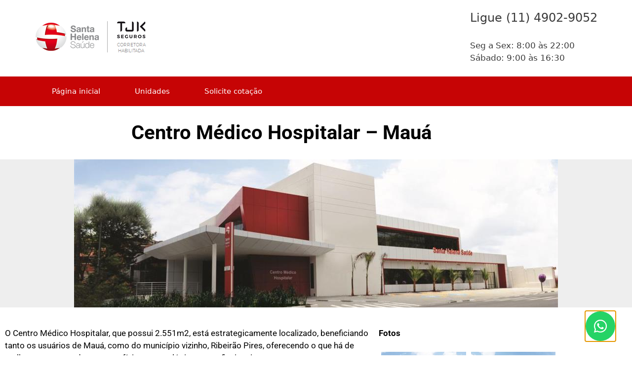

--- FILE ---
content_type: text/html; charset=UTF-8
request_url: https://santahelenasaudeonline.com.br/centro-medico-hospitalar-maua/
body_size: 67323
content:
<!DOCTYPE html>
<html lang="pt-BR">
<head>
	<meta charset="UTF-8">
	<title>Centro Médico Hospitalar &#8211; Mauá &#8211; Santa Helena Saúde</title>
<meta name='robots' content='max-image-preview:large' />
<meta name="viewport" content="width=device-width, initial-scale=1"><link rel='dns-prefetch' href='//www.googletagmanager.com' />
<link rel="alternate" type="application/rss+xml" title="Feed para Santa Helena Saúde &raquo;" href="https://santahelenasaudeonline.com.br/feed/" />
<link rel="alternate" type="application/rss+xml" title="Feed de comentários para Santa Helena Saúde &raquo;" href="https://santahelenasaudeonline.com.br/comments/feed/" />
<link rel="alternate" title="oEmbed (JSON)" type="application/json+oembed" href="https://santahelenasaudeonline.com.br/wp-json/oembed/1.0/embed?url=https%3A%2F%2Fsantahelenasaudeonline.com.br%2Fcentro-medico-hospitalar-maua%2F" />
<link rel="alternate" title="oEmbed (XML)" type="text/xml+oembed" href="https://santahelenasaudeonline.com.br/wp-json/oembed/1.0/embed?url=https%3A%2F%2Fsantahelenasaudeonline.com.br%2Fcentro-medico-hospitalar-maua%2F&#038;format=xml" />
<style id='wp-img-auto-sizes-contain-inline-css'>
img:is([sizes=auto i],[sizes^="auto," i]){contain-intrinsic-size:3000px 1500px}
/*# sourceURL=wp-img-auto-sizes-contain-inline-css */
</style>
<style id='wp-emoji-styles-inline-css'>

	img.wp-smiley, img.emoji {
		display: inline !important;
		border: none !important;
		box-shadow: none !important;
		height: 1em !important;
		width: 1em !important;
		margin: 0 0.07em !important;
		vertical-align: -0.1em !important;
		background: none !important;
		padding: 0 !important;
	}
/*# sourceURL=wp-emoji-styles-inline-css */
</style>
<style id='classic-theme-styles-inline-css'>
/*! This file is auto-generated */
.wp-block-button__link{color:#fff;background-color:#32373c;border-radius:9999px;box-shadow:none;text-decoration:none;padding:calc(.667em + 2px) calc(1.333em + 2px);font-size:1.125em}.wp-block-file__button{background:#32373c;color:#fff;text-decoration:none}
/*# sourceURL=/wp-includes/css/classic-themes.min.css */
</style>
<style id='global-styles-inline-css'>
:root{--wp--preset--aspect-ratio--square: 1;--wp--preset--aspect-ratio--4-3: 4/3;--wp--preset--aspect-ratio--3-4: 3/4;--wp--preset--aspect-ratio--3-2: 3/2;--wp--preset--aspect-ratio--2-3: 2/3;--wp--preset--aspect-ratio--16-9: 16/9;--wp--preset--aspect-ratio--9-16: 9/16;--wp--preset--color--black: #000000;--wp--preset--color--cyan-bluish-gray: #abb8c3;--wp--preset--color--white: #ffffff;--wp--preset--color--pale-pink: #f78da7;--wp--preset--color--vivid-red: #cf2e2e;--wp--preset--color--luminous-vivid-orange: #ff6900;--wp--preset--color--luminous-vivid-amber: #fcb900;--wp--preset--color--light-green-cyan: #7bdcb5;--wp--preset--color--vivid-green-cyan: #00d084;--wp--preset--color--pale-cyan-blue: #8ed1fc;--wp--preset--color--vivid-cyan-blue: #0693e3;--wp--preset--color--vivid-purple: #9b51e0;--wp--preset--color--contrast: var(--contrast);--wp--preset--color--contrast-2: var(--contrast-2);--wp--preset--color--contrast-3: var(--contrast-3);--wp--preset--color--base: var(--base);--wp--preset--color--base-2: var(--base-2);--wp--preset--color--base-3: var(--base-3);--wp--preset--color--accent: var(--accent);--wp--preset--gradient--vivid-cyan-blue-to-vivid-purple: linear-gradient(135deg,rgb(6,147,227) 0%,rgb(155,81,224) 100%);--wp--preset--gradient--light-green-cyan-to-vivid-green-cyan: linear-gradient(135deg,rgb(122,220,180) 0%,rgb(0,208,130) 100%);--wp--preset--gradient--luminous-vivid-amber-to-luminous-vivid-orange: linear-gradient(135deg,rgb(252,185,0) 0%,rgb(255,105,0) 100%);--wp--preset--gradient--luminous-vivid-orange-to-vivid-red: linear-gradient(135deg,rgb(255,105,0) 0%,rgb(207,46,46) 100%);--wp--preset--gradient--very-light-gray-to-cyan-bluish-gray: linear-gradient(135deg,rgb(238,238,238) 0%,rgb(169,184,195) 100%);--wp--preset--gradient--cool-to-warm-spectrum: linear-gradient(135deg,rgb(74,234,220) 0%,rgb(151,120,209) 20%,rgb(207,42,186) 40%,rgb(238,44,130) 60%,rgb(251,105,98) 80%,rgb(254,248,76) 100%);--wp--preset--gradient--blush-light-purple: linear-gradient(135deg,rgb(255,206,236) 0%,rgb(152,150,240) 100%);--wp--preset--gradient--blush-bordeaux: linear-gradient(135deg,rgb(254,205,165) 0%,rgb(254,45,45) 50%,rgb(107,0,62) 100%);--wp--preset--gradient--luminous-dusk: linear-gradient(135deg,rgb(255,203,112) 0%,rgb(199,81,192) 50%,rgb(65,88,208) 100%);--wp--preset--gradient--pale-ocean: linear-gradient(135deg,rgb(255,245,203) 0%,rgb(182,227,212) 50%,rgb(51,167,181) 100%);--wp--preset--gradient--electric-grass: linear-gradient(135deg,rgb(202,248,128) 0%,rgb(113,206,126) 100%);--wp--preset--gradient--midnight: linear-gradient(135deg,rgb(2,3,129) 0%,rgb(40,116,252) 100%);--wp--preset--font-size--small: 13px;--wp--preset--font-size--medium: 20px;--wp--preset--font-size--large: 36px;--wp--preset--font-size--x-large: 42px;--wp--preset--spacing--20: 0.44rem;--wp--preset--spacing--30: 0.67rem;--wp--preset--spacing--40: 1rem;--wp--preset--spacing--50: 1.5rem;--wp--preset--spacing--60: 2.25rem;--wp--preset--spacing--70: 3.38rem;--wp--preset--spacing--80: 5.06rem;--wp--preset--shadow--natural: 6px 6px 9px rgba(0, 0, 0, 0.2);--wp--preset--shadow--deep: 12px 12px 50px rgba(0, 0, 0, 0.4);--wp--preset--shadow--sharp: 6px 6px 0px rgba(0, 0, 0, 0.2);--wp--preset--shadow--outlined: 6px 6px 0px -3px rgb(255, 255, 255), 6px 6px rgb(0, 0, 0);--wp--preset--shadow--crisp: 6px 6px 0px rgb(0, 0, 0);}:where(.is-layout-flex){gap: 0.5em;}:where(.is-layout-grid){gap: 0.5em;}body .is-layout-flex{display: flex;}.is-layout-flex{flex-wrap: wrap;align-items: center;}.is-layout-flex > :is(*, div){margin: 0;}body .is-layout-grid{display: grid;}.is-layout-grid > :is(*, div){margin: 0;}:where(.wp-block-columns.is-layout-flex){gap: 2em;}:where(.wp-block-columns.is-layout-grid){gap: 2em;}:where(.wp-block-post-template.is-layout-flex){gap: 1.25em;}:where(.wp-block-post-template.is-layout-grid){gap: 1.25em;}.has-black-color{color: var(--wp--preset--color--black) !important;}.has-cyan-bluish-gray-color{color: var(--wp--preset--color--cyan-bluish-gray) !important;}.has-white-color{color: var(--wp--preset--color--white) !important;}.has-pale-pink-color{color: var(--wp--preset--color--pale-pink) !important;}.has-vivid-red-color{color: var(--wp--preset--color--vivid-red) !important;}.has-luminous-vivid-orange-color{color: var(--wp--preset--color--luminous-vivid-orange) !important;}.has-luminous-vivid-amber-color{color: var(--wp--preset--color--luminous-vivid-amber) !important;}.has-light-green-cyan-color{color: var(--wp--preset--color--light-green-cyan) !important;}.has-vivid-green-cyan-color{color: var(--wp--preset--color--vivid-green-cyan) !important;}.has-pale-cyan-blue-color{color: var(--wp--preset--color--pale-cyan-blue) !important;}.has-vivid-cyan-blue-color{color: var(--wp--preset--color--vivid-cyan-blue) !important;}.has-vivid-purple-color{color: var(--wp--preset--color--vivid-purple) !important;}.has-black-background-color{background-color: var(--wp--preset--color--black) !important;}.has-cyan-bluish-gray-background-color{background-color: var(--wp--preset--color--cyan-bluish-gray) !important;}.has-white-background-color{background-color: var(--wp--preset--color--white) !important;}.has-pale-pink-background-color{background-color: var(--wp--preset--color--pale-pink) !important;}.has-vivid-red-background-color{background-color: var(--wp--preset--color--vivid-red) !important;}.has-luminous-vivid-orange-background-color{background-color: var(--wp--preset--color--luminous-vivid-orange) !important;}.has-luminous-vivid-amber-background-color{background-color: var(--wp--preset--color--luminous-vivid-amber) !important;}.has-light-green-cyan-background-color{background-color: var(--wp--preset--color--light-green-cyan) !important;}.has-vivid-green-cyan-background-color{background-color: var(--wp--preset--color--vivid-green-cyan) !important;}.has-pale-cyan-blue-background-color{background-color: var(--wp--preset--color--pale-cyan-blue) !important;}.has-vivid-cyan-blue-background-color{background-color: var(--wp--preset--color--vivid-cyan-blue) !important;}.has-vivid-purple-background-color{background-color: var(--wp--preset--color--vivid-purple) !important;}.has-black-border-color{border-color: var(--wp--preset--color--black) !important;}.has-cyan-bluish-gray-border-color{border-color: var(--wp--preset--color--cyan-bluish-gray) !important;}.has-white-border-color{border-color: var(--wp--preset--color--white) !important;}.has-pale-pink-border-color{border-color: var(--wp--preset--color--pale-pink) !important;}.has-vivid-red-border-color{border-color: var(--wp--preset--color--vivid-red) !important;}.has-luminous-vivid-orange-border-color{border-color: var(--wp--preset--color--luminous-vivid-orange) !important;}.has-luminous-vivid-amber-border-color{border-color: var(--wp--preset--color--luminous-vivid-amber) !important;}.has-light-green-cyan-border-color{border-color: var(--wp--preset--color--light-green-cyan) !important;}.has-vivid-green-cyan-border-color{border-color: var(--wp--preset--color--vivid-green-cyan) !important;}.has-pale-cyan-blue-border-color{border-color: var(--wp--preset--color--pale-cyan-blue) !important;}.has-vivid-cyan-blue-border-color{border-color: var(--wp--preset--color--vivid-cyan-blue) !important;}.has-vivid-purple-border-color{border-color: var(--wp--preset--color--vivid-purple) !important;}.has-vivid-cyan-blue-to-vivid-purple-gradient-background{background: var(--wp--preset--gradient--vivid-cyan-blue-to-vivid-purple) !important;}.has-light-green-cyan-to-vivid-green-cyan-gradient-background{background: var(--wp--preset--gradient--light-green-cyan-to-vivid-green-cyan) !important;}.has-luminous-vivid-amber-to-luminous-vivid-orange-gradient-background{background: var(--wp--preset--gradient--luminous-vivid-amber-to-luminous-vivid-orange) !important;}.has-luminous-vivid-orange-to-vivid-red-gradient-background{background: var(--wp--preset--gradient--luminous-vivid-orange-to-vivid-red) !important;}.has-very-light-gray-to-cyan-bluish-gray-gradient-background{background: var(--wp--preset--gradient--very-light-gray-to-cyan-bluish-gray) !important;}.has-cool-to-warm-spectrum-gradient-background{background: var(--wp--preset--gradient--cool-to-warm-spectrum) !important;}.has-blush-light-purple-gradient-background{background: var(--wp--preset--gradient--blush-light-purple) !important;}.has-blush-bordeaux-gradient-background{background: var(--wp--preset--gradient--blush-bordeaux) !important;}.has-luminous-dusk-gradient-background{background: var(--wp--preset--gradient--luminous-dusk) !important;}.has-pale-ocean-gradient-background{background: var(--wp--preset--gradient--pale-ocean) !important;}.has-electric-grass-gradient-background{background: var(--wp--preset--gradient--electric-grass) !important;}.has-midnight-gradient-background{background: var(--wp--preset--gradient--midnight) !important;}.has-small-font-size{font-size: var(--wp--preset--font-size--small) !important;}.has-medium-font-size{font-size: var(--wp--preset--font-size--medium) !important;}.has-large-font-size{font-size: var(--wp--preset--font-size--large) !important;}.has-x-large-font-size{font-size: var(--wp--preset--font-size--x-large) !important;}
:where(.wp-block-post-template.is-layout-flex){gap: 1.25em;}:where(.wp-block-post-template.is-layout-grid){gap: 1.25em;}
:where(.wp-block-term-template.is-layout-flex){gap: 1.25em;}:where(.wp-block-term-template.is-layout-grid){gap: 1.25em;}
:where(.wp-block-columns.is-layout-flex){gap: 2em;}:where(.wp-block-columns.is-layout-grid){gap: 2em;}
:root :where(.wp-block-pullquote){font-size: 1.5em;line-height: 1.6;}
/*# sourceURL=global-styles-inline-css */
</style>
<link rel='stylesheet' id='generate-style-grid-css' href='https://santahelenasaudeonline.com.br/site/wp-content/themes/generatepress/assets/css/unsemantic-grid.min.css?ver=3.6.0' media='all' />
<link rel='stylesheet' id='generate-style-css' href='https://santahelenasaudeonline.com.br/site/wp-content/themes/generatepress/assets/css/style.min.css?ver=3.6.0' media='all' />
<style id='generate-style-inline-css'>
.entry-header {display:none} .page-content, .entry-content, .entry-summary {margin-top:0}
body{background-color:#efefef;color:#3a3a3a;}a{color:#1e73be;}a:hover, a:focus, a:active{color:#000000;}body .grid-container{max-width:1140px;}.wp-block-group__inner-container{max-width:1140px;margin-left:auto;margin-right:auto;}:root{--contrast:#222222;--contrast-2:#575760;--contrast-3:#b2b2be;--base:#f0f0f0;--base-2:#f7f8f9;--base-3:#ffffff;--accent:#1e73be;}:root .has-contrast-color{color:var(--contrast);}:root .has-contrast-background-color{background-color:var(--contrast);}:root .has-contrast-2-color{color:var(--contrast-2);}:root .has-contrast-2-background-color{background-color:var(--contrast-2);}:root .has-contrast-3-color{color:var(--contrast-3);}:root .has-contrast-3-background-color{background-color:var(--contrast-3);}:root .has-base-color{color:var(--base);}:root .has-base-background-color{background-color:var(--base);}:root .has-base-2-color{color:var(--base-2);}:root .has-base-2-background-color{background-color:var(--base-2);}:root .has-base-3-color{color:var(--base-3);}:root .has-base-3-background-color{background-color:var(--base-3);}:root .has-accent-color{color:var(--accent);}:root .has-accent-background-color{background-color:var(--accent);}body, button, input, select, textarea{font-family:-apple-system, system-ui, BlinkMacSystemFont, "Segoe UI", Helvetica, Arial, sans-serif, "Apple Color Emoji", "Segoe UI Emoji", "Segoe UI Symbol";}body{line-height:1.5;}.entry-content > [class*="wp-block-"]:not(:last-child):not(.wp-block-heading){margin-bottom:1.5em;}.main-title{font-size:45px;}.main-navigation .main-nav ul ul li a{font-size:14px;}.sidebar .widget, .footer-widgets .widget{font-size:17px;}h1{font-weight:300;font-size:40px;}h2{font-weight:300;font-size:30px;}h3{font-size:20px;}h4{font-size:inherit;}h5{font-size:inherit;}@media (max-width:768px){.main-title{font-size:30px;}h1{font-size:30px;}h2{font-size:25px;}}.top-bar{background-color:#636363;color:#ffffff;}.top-bar a{color:#ffffff;}.top-bar a:hover{color:#303030;}.site-header{background-color:#ffffff;color:#3a3a3a;}.site-header a{color:#3a3a3a;}.main-title a,.main-title a:hover{color:#222222;}.site-description{color:#757575;}.main-navigation,.main-navigation ul ul{background-color:#c60405;}.main-navigation .main-nav ul li a, .main-navigation .menu-toggle, .main-navigation .menu-bar-items{color:#ffffff;}.main-navigation .main-nav ul li:not([class*="current-menu-"]):hover > a, .main-navigation .main-nav ul li:not([class*="current-menu-"]):focus > a, .main-navigation .main-nav ul li.sfHover:not([class*="current-menu-"]) > a, .main-navigation .menu-bar-item:hover > a, .main-navigation .menu-bar-item.sfHover > a{color:#ffffff;background-color:#ff0505;}button.menu-toggle:hover,button.menu-toggle:focus,.main-navigation .mobile-bar-items a,.main-navigation .mobile-bar-items a:hover,.main-navigation .mobile-bar-items a:focus{color:#ffffff;}.main-navigation .main-nav ul li[class*="current-menu-"] > a{color:#ffffff;background-color:#ff0505;}.navigation-search input[type="search"],.navigation-search input[type="search"]:active, .navigation-search input[type="search"]:focus, .main-navigation .main-nav ul li.search-item.active > a, .main-navigation .menu-bar-items .search-item.active > a{color:#ffffff;background-color:#ff0505;}.main-navigation ul ul{background-color:#ff0505;}.main-navigation .main-nav ul ul li a{color:#ffffff;}.main-navigation .main-nav ul ul li:not([class*="current-menu-"]):hover > a,.main-navigation .main-nav ul ul li:not([class*="current-menu-"]):focus > a, .main-navigation .main-nav ul ul li.sfHover:not([class*="current-menu-"]) > a{color:#ffffff;background-color:#a30303;}.main-navigation .main-nav ul ul li[class*="current-menu-"] > a{color:#ffffff;background-color:#4f4f4f;}.separate-containers .inside-article, .separate-containers .comments-area, .separate-containers .page-header, .one-container .container, .separate-containers .paging-navigation, .inside-page-header{background-color:#ffffff;}.entry-meta{color:#595959;}.entry-meta a{color:#595959;}.entry-meta a:hover{color:#1e73be;}.sidebar .widget{background-color:#ffffff;}.sidebar .widget .widget-title{color:#000000;}.footer-widgets{color:#c9c9c9;background-color:#c60405;}.footer-widgets a{color:#c9c9c9;}.footer-widgets .widget-title{color:#c9c9c9;}.site-info{color:#8c8c8c;background-color:#ffffff;}.site-info a{color:#8c8c8c;}.site-info a:hover{color:#606060;}.footer-bar .widget_nav_menu .current-menu-item a{color:#606060;}input[type="text"],input[type="email"],input[type="url"],input[type="password"],input[type="search"],input[type="tel"],input[type="number"],textarea,select{color:#666666;background-color:#fafafa;border-color:#cccccc;}input[type="text"]:focus,input[type="email"]:focus,input[type="url"]:focus,input[type="password"]:focus,input[type="search"]:focus,input[type="tel"]:focus,input[type="number"]:focus,textarea:focus,select:focus{color:#666666;background-color:#ffffff;border-color:#bfbfbf;}button,html input[type="button"],input[type="reset"],input[type="submit"],a.button,a.wp-block-button__link:not(.has-background){color:#ffffff;background-color:#666666;}button:hover,html input[type="button"]:hover,input[type="reset"]:hover,input[type="submit"]:hover,a.button:hover,button:focus,html input[type="button"]:focus,input[type="reset"]:focus,input[type="submit"]:focus,a.button:focus,a.wp-block-button__link:not(.has-background):active,a.wp-block-button__link:not(.has-background):focus,a.wp-block-button__link:not(.has-background):hover{color:#ffffff;background-color:#3f3f3f;}a.generate-back-to-top{background-color:rgba( 0,0,0,0.4 );color:#ffffff;}a.generate-back-to-top:hover,a.generate-back-to-top:focus{background-color:rgba( 0,0,0,0.6 );color:#ffffff;}:root{--gp-search-modal-bg-color:var(--base-3);--gp-search-modal-text-color:var(--contrast);--gp-search-modal-overlay-bg-color:rgba(0,0,0,0.2);}@media (max-width:768px){.main-navigation .menu-bar-item:hover > a, .main-navigation .menu-bar-item.sfHover > a{background:none;color:#ffffff;}}.inside-top-bar{padding:10px;}.inside-header{padding:18px 40px 0px 40px;}.site-main .wp-block-group__inner-container{padding:40px;}.entry-content .alignwide, body:not(.no-sidebar) .entry-content .alignfull{margin-left:-40px;width:calc(100% + 80px);max-width:calc(100% + 80px);}.main-navigation .main-nav ul li a,.menu-toggle,.main-navigation .mobile-bar-items a{padding-left:35px;padding-right:35px;}.main-navigation .main-nav ul ul li a{padding:20px 35px 20px 35px;}.rtl .menu-item-has-children .dropdown-menu-toggle{padding-left:35px;}.menu-item-has-children .dropdown-menu-toggle{padding-right:35px;}.menu-item-has-children ul .dropdown-menu-toggle{padding-top:20px;padding-bottom:20px;margin-top:-20px;}.rtl .main-navigation .main-nav ul li.menu-item-has-children > a{padding-right:35px;}.site-info{padding:20px;}@media (max-width:768px){.separate-containers .inside-article, .separate-containers .comments-area, .separate-containers .page-header, .separate-containers .paging-navigation, .one-container .site-content, .inside-page-header{padding:30px;}.site-main .wp-block-group__inner-container{padding:30px;}.site-info{padding-right:10px;padding-left:10px;}.entry-content .alignwide, body:not(.no-sidebar) .entry-content .alignfull{margin-left:-30px;width:calc(100% + 60px);max-width:calc(100% + 60px);}}.one-container .sidebar .widget{padding:0px;}.navigation-search, .navigation-search input{height:100%;}/* End cached CSS */@media (max-width:768px){.main-navigation .menu-toggle,.main-navigation .mobile-bar-items,.sidebar-nav-mobile:not(#sticky-placeholder){display:block;}.main-navigation ul,.gen-sidebar-nav{display:none;}[class*="nav-float-"] .site-header .inside-header > *{float:none;clear:both;}}
.main-navigation .slideout-toggle a:before,.slide-opened .slideout-overlay .slideout-exit:before{font-family:GeneratePress;}.slideout-navigation .dropdown-menu-toggle:before{content:"\f107" !important;}.slideout-navigation .sfHover > a .dropdown-menu-toggle:before{content:"\f106" !important;}.page .entry-content{margin-top:0px;}
.main-navigation .main-nav ul li a,.menu-toggle,.main-navigation .mobile-bar-items a{transition: line-height 300ms ease}
.slideout-navigation.main-navigation .main-nav ul li a{font-weight:normal;text-transform:none;}
/*# sourceURL=generate-style-inline-css */
</style>
<link rel='stylesheet' id='generate-mobile-style-css' href='https://santahelenasaudeonline.com.br/site/wp-content/themes/generatepress/assets/css/mobile.min.css?ver=3.6.0' media='all' />
<link rel='stylesheet' id='generate-font-icons-css' href='https://santahelenasaudeonline.com.br/site/wp-content/themes/generatepress/assets/css/components/font-icons.min.css?ver=3.6.0' media='all' />
<link rel='stylesheet' id='elementor-frontend-css' href='https://santahelenasaudeonline.com.br/site/wp-content/plugins/elementor/assets/css/frontend.min.css?ver=3.34.1' media='all' />
<link rel='stylesheet' id='widget-form-css' href='https://santahelenasaudeonline.com.br/site/wp-content/plugins/elementor-pro/assets/css/widget-form.min.css?ver=3.34.0' media='all' />
<link rel='stylesheet' id='e-animation-fadeIn-css' href='https://santahelenasaudeonline.com.br/site/wp-content/plugins/elementor/assets/lib/animations/styles/fadeIn.min.css?ver=3.34.1' media='all' />
<link rel='stylesheet' id='e-popup-css' href='https://santahelenasaudeonline.com.br/site/wp-content/plugins/elementor-pro/assets/css/conditionals/popup.min.css?ver=3.34.0' media='all' />
<link rel='stylesheet' id='widget-social-icons-css' href='https://santahelenasaudeonline.com.br/site/wp-content/plugins/elementor/assets/css/widget-social-icons.min.css?ver=3.34.1' media='all' />
<link rel='stylesheet' id='e-apple-webkit-css' href='https://santahelenasaudeonline.com.br/site/wp-content/plugins/elementor/assets/css/conditionals/apple-webkit.min.css?ver=3.34.1' media='all' />
<link rel='stylesheet' id='elementor-post-6719-css' href='https://santahelenasaudeonline.com.br/site/wp-content/uploads/elementor/css/post-6719.css?ver=1768568827' media='all' />
<link rel='stylesheet' id='font-awesome-5-all-css' href='https://santahelenasaudeonline.com.br/site/wp-content/plugins/elementor/assets/lib/font-awesome/css/all.min.css?ver=3.34.1' media='all' />
<link rel='stylesheet' id='font-awesome-4-shim-css' href='https://santahelenasaudeonline.com.br/site/wp-content/plugins/elementor/assets/lib/font-awesome/css/v4-shims.min.css?ver=3.34.1' media='all' />
<link rel='stylesheet' id='widget-image-css' href='https://santahelenasaudeonline.com.br/site/wp-content/plugins/elementor/assets/css/widget-image.min.css?ver=3.34.1' media='all' />
<link rel='stylesheet' id='swiper-css' href='https://santahelenasaudeonline.com.br/site/wp-content/plugins/elementor/assets/lib/swiper/v8/css/swiper.min.css?ver=8.4.5' media='all' />
<link rel='stylesheet' id='e-swiper-css' href='https://santahelenasaudeonline.com.br/site/wp-content/plugins/elementor/assets/css/conditionals/e-swiper.min.css?ver=3.34.1' media='all' />
<link rel='stylesheet' id='widget-image-gallery-css' href='https://santahelenasaudeonline.com.br/site/wp-content/plugins/elementor/assets/css/widget-image-gallery.min.css?ver=3.34.1' media='all' />
<link rel='stylesheet' id='elementor-post-1069-css' href='https://santahelenasaudeonline.com.br/site/wp-content/uploads/elementor/css/post-1069.css?ver=1768569287' media='all' />
<link rel='stylesheet' id='elementor-post-7159-css' href='https://santahelenasaudeonline.com.br/site/wp-content/uploads/elementor/css/post-7159.css?ver=1768568827' media='all' />
<link rel='stylesheet' id='elementor-post-7156-css' href='https://santahelenasaudeonline.com.br/site/wp-content/uploads/elementor/css/post-7156.css?ver=1768568827' media='all' />
<link rel='stylesheet' id='generate-sticky-css' href='https://santahelenasaudeonline.com.br/site/wp-content/plugins/gp-premium/menu-plus/functions/css/sticky.min.css?ver=1.6.2' media='all' />
<link rel='stylesheet' id='elementor-gf-local-roboto-css' href='https://santahelenasaudeonline.com.br/site/wp-content/uploads/elementor/google-fonts/css/roboto.css?ver=1753705209' media='all' />
<link rel='stylesheet' id='elementor-gf-local-robotoslab-css' href='https://santahelenasaudeonline.com.br/site/wp-content/uploads/elementor/google-fonts/css/robotoslab.css?ver=1753705213' media='all' />
<script src="https://santahelenasaudeonline.com.br/site/wp-includes/js/jquery/jquery.min.js?ver=3.7.1" id="jquery-core-js"></script>
<script src="https://santahelenasaudeonline.com.br/site/wp-includes/js/jquery/jquery-migrate.min.js?ver=3.4.1" id="jquery-migrate-js"></script>
<script src="https://santahelenasaudeonline.com.br/site/wp-content/plugins/elementor/assets/lib/font-awesome/js/v4-shims.min.js?ver=3.34.1" id="font-awesome-4-shim-js"></script>

<!-- Snippet da etiqueta do Google (gtag.js) adicionado pelo Site Kit -->
<!-- Snippet do Google Análises adicionado pelo Site Kit -->
<script src="https://www.googletagmanager.com/gtag/js?id=GT-M6B47F8" id="google_gtagjs-js" async></script>
<script id="google_gtagjs-js-after">
window.dataLayer = window.dataLayer || [];function gtag(){dataLayer.push(arguments);}
gtag("set","linker",{"domains":["santahelenasaudeonline.com.br"]});
gtag("js", new Date());
gtag("set", "developer_id.dZTNiMT", true);
gtag("config", "GT-M6B47F8");
 window._googlesitekit = window._googlesitekit || {}; window._googlesitekit.throttledEvents = []; window._googlesitekit.gtagEvent = (name, data) => { var key = JSON.stringify( { name, data } ); if ( !! window._googlesitekit.throttledEvents[ key ] ) { return; } window._googlesitekit.throttledEvents[ key ] = true; setTimeout( () => { delete window._googlesitekit.throttledEvents[ key ]; }, 5 ); gtag( "event", name, { ...data, event_source: "site-kit" } ); }; 
//# sourceURL=google_gtagjs-js-after
</script>
<link rel="https://api.w.org/" href="https://santahelenasaudeonline.com.br/wp-json/" /><link rel="alternate" title="JSON" type="application/json" href="https://santahelenasaudeonline.com.br/wp-json/wp/v2/pages/1069" /><link rel="EditURI" type="application/rsd+xml" title="RSD" href="https://santahelenasaudeonline.com.br/site/xmlrpc.php?rsd" />
<meta name="generator" content="WordPress 6.9" />
<link rel="canonical" href="https://santahelenasaudeonline.com.br/centro-medico-hospitalar-maua/" />
<link rel='shortlink' href='https://santahelenasaudeonline.com.br/?p=1069' />
<meta name="generator" content="Site Kit by Google 1.170.0" /><meta name="generator" content="Elementor 3.34.1; features: e_font_icon_svg, additional_custom_breakpoints; settings: css_print_method-external, google_font-enabled, font_display-auto">
<style>.recentcomments a{display:inline !important;padding:0 !important;margin:0 !important;}</style>			<style>
				.e-con.e-parent:nth-of-type(n+4):not(.e-lazyloaded):not(.e-no-lazyload),
				.e-con.e-parent:nth-of-type(n+4):not(.e-lazyloaded):not(.e-no-lazyload) * {
					background-image: none !important;
				}
				@media screen and (max-height: 1024px) {
					.e-con.e-parent:nth-of-type(n+3):not(.e-lazyloaded):not(.e-no-lazyload),
					.e-con.e-parent:nth-of-type(n+3):not(.e-lazyloaded):not(.e-no-lazyload) * {
						background-image: none !important;
					}
				}
				@media screen and (max-height: 640px) {
					.e-con.e-parent:nth-of-type(n+2):not(.e-lazyloaded):not(.e-no-lazyload),
					.e-con.e-parent:nth-of-type(n+2):not(.e-lazyloaded):not(.e-no-lazyload) * {
						background-image: none !important;
					}
				}
			</style>
			
<!-- Snippet do Gerenciador de Tags do Google adicionado pelo Site Kit -->
<script>
			( function( w, d, s, l, i ) {
				w[l] = w[l] || [];
				w[l].push( {'gtm.start': new Date().getTime(), event: 'gtm.js'} );
				var f = d.getElementsByTagName( s )[0],
					j = d.createElement( s ), dl = l != 'dataLayer' ? '&l=' + l : '';
				j.async = true;
				j.src = 'https://www.googletagmanager.com/gtm.js?id=' + i + dl;
				f.parentNode.insertBefore( j, f );
			} )( window, document, 'script', 'dataLayer', 'GTM-WXBRNVT' );
			
</script>

<!-- Fim do código do Gerenciador de Etiquetas do Google adicionado pelo Site Kit -->
<link rel="icon" href="https://santahelenasaudeonline.com.br/site/wp-content/uploads/2023/10/cropped-tjk-favicon-32x32.png" sizes="32x32" />
<link rel="icon" href="https://santahelenasaudeonline.com.br/site/wp-content/uploads/2023/10/cropped-tjk-favicon-192x192.png" sizes="192x192" />
<link rel="apple-touch-icon" href="https://santahelenasaudeonline.com.br/site/wp-content/uploads/2023/10/cropped-tjk-favicon-180x180.png" />
<meta name="msapplication-TileImage" content="https://santahelenasaudeonline.com.br/site/wp-content/uploads/2023/10/cropped-tjk-favicon-270x270.png" />
</head>

<body class="wp-singular page-template-default page page-id-1069 wp-custom-logo wp-embed-responsive wp-theme-generatepress sticky-menu-fade sticky-enabled both-sticky-menu no-sidebar nav-below-header separate-containers fluid-header active-footer-widgets-4 nav-aligned-left header-aligned-left dropdown-hover full-width-content elementor-default elementor-kit-6719 elementor-page elementor-page-1069" itemtype="https://schema.org/WebPage" itemscope>
			<!-- Snippet do Gerenciador de Etiqueta do Google (noscript) adicionado pelo Site Kit -->
		<noscript>
			<iframe src="https://www.googletagmanager.com/ns.html?id=GTM-WXBRNVT" height="0" width="0" style="display:none;visibility:hidden"></iframe>
		</noscript>
		<!-- Fim do código do Gerenciador de Etiquetas do Google (noscript) adicionado pelo Site Kit -->
		<a class="screen-reader-text skip-link" href="#content" title="Pular para o conteúdo">Pular para o conteúdo</a>		<header class="site-header" id="masthead" aria-label="Site"  itemtype="https://schema.org/WPHeader" itemscope>
			<div class="inside-header grid-container grid-parent">
							<div class="header-widget">
				<aside id="custom_html-2" class="widget_text widget inner-padding widget_custom_html"><div class="textwidget custom-html-widget"><p align="center"><a href="tel:+551149029052"><font size="5">Ligue (11) 4902-9052</font></a></p><p> Seg a Sex: 8:00 às 22:00<br/>Sábado: 9:00 às 16:30 </p></div></aside>			</div>
			<div class="site-logo">
					<a href="https://santahelenasaudeonline.com.br/" rel="home">
						<img  class="header-image is-logo-image" alt="Santa Helena Saúde" src="https://santahelenasaudeonline.com.br/site/wp-content/uploads/2024/09/santa-helena-saudetjk1.gif" />
					</a>
				</div>			</div>
		</header>
				<nav class="main-navigation sub-menu-right" id="site-navigation" aria-label="Primary"  itemtype="https://schema.org/SiteNavigationElement" itemscope>
			<div class="inside-navigation grid-container grid-parent">
								<button class="menu-toggle" aria-controls="primary-menu" aria-expanded="false">
					<span class="mobile-menu">Menu</span>				</button>
				<div id="primary-menu" class="main-nav"><ul id="menu-principal" class=" menu sf-menu"><li id="menu-item-21" class="menu-item menu-item-type-post_type menu-item-object-page menu-item-home menu-item-21"><a href="https://santahelenasaudeonline.com.br/">Página inicial</a></li>
<li id="menu-item-903" class="menu-item menu-item-type-post_type menu-item-object-page menu-item-903"><a href="https://santahelenasaudeonline.com.br/unidades/">Unidades</a></li>
<li id="menu-item-7123" class="menu-item menu-item-type-custom menu-item-object-custom menu-item-7123"><a href="#cotacao">Solicite cotação</a></li>
</ul></div>			</div>
		</nav>
		
	<div class="site grid-container container hfeed grid-parent" id="page">
				<div class="site-content" id="content">
			
	<div class="content-area grid-parent mobile-grid-100 grid-100 tablet-grid-100" id="primary">
		<main class="site-main" id="main">
			
<article id="post-1069" class="post-1069 page type-page status-publish" itemtype="https://schema.org/CreativeWork" itemscope>
	<div class="inside-article">
		
		<div class="entry-content" itemprop="text">
					<div data-elementor-type="wp-post" data-elementor-id="1069" class="elementor elementor-1069 elementor-bc-flex-widget" data-elementor-post-type="page">
						<section class="elementor-section elementor-top-section elementor-element elementor-element-9d2e144 elementor-section-boxed elementor-section-height-default elementor-section-height-default" data-id="9d2e144" data-element_type="section">
						<div class="elementor-container elementor-column-gap-default">
					<div class="elementor-column elementor-col-100 elementor-top-column elementor-element elementor-element-9bed4a0" data-id="9bed4a0" data-element_type="column">
			<div class="elementor-widget-wrap elementor-element-populated">
						<div class="elementor-element elementor-element-d86691c elementor-widget elementor-widget-text-editor" data-id="d86691c" data-element_type="widget" data-widget_type="text-editor.default">
									<h1 style="text-align: center;"><span style="color: #000000;"><strong>Centro Médico Hospitalar &#8211; Mauá</strong></span></h1>								</div>
					</div>
		</div>
					</div>
		</section>
				<section class="elementor-section elementor-top-section elementor-element elementor-element-f6c490b elementor-section-full_width elementor-section-height-default elementor-section-height-default" data-id="f6c490b" data-element_type="section" data-settings="{&quot;background_background&quot;:&quot;classic&quot;}">
						<div class="elementor-container elementor-column-gap-no">
					<div class="elementor-column elementor-col-100 elementor-top-column elementor-element elementor-element-537007d" data-id="537007d" data-element_type="column">
			<div class="elementor-widget-wrap elementor-element-populated">
						<div class="elementor-element elementor-element-6839766 elementor-widget elementor-widget-image" data-id="6839766" data-element_type="widget" data-widget_type="image.default">
															<img fetchpriority="high" decoding="async" width="980" height="300" src="https://santahelenasaudeonline.com.br/site/wp-content/uploads/2018/10/centro-medico-maua-1.jpg" class="attachment-large size-large wp-image-1072" alt="" srcset="https://santahelenasaudeonline.com.br/site/wp-content/uploads/2018/10/centro-medico-maua-1.jpg 980w, https://santahelenasaudeonline.com.br/site/wp-content/uploads/2018/10/centro-medico-maua-1-300x92.jpg 300w, https://santahelenasaudeonline.com.br/site/wp-content/uploads/2018/10/centro-medico-maua-1-768x235.jpg 768w" sizes="(max-width: 980px) 100vw, 980px" />															</div>
					</div>
		</div>
					</div>
		</section>
				<section class="elementor-section elementor-top-section elementor-element elementor-element-218626c elementor-section-boxed elementor-section-height-default elementor-section-height-default" data-id="218626c" data-element_type="section">
						<div class="elementor-container elementor-column-gap-default">
					<div class="elementor-column elementor-col-50 elementor-top-column elementor-element elementor-element-fc7c8ec" data-id="fc7c8ec" data-element_type="column">
			<div class="elementor-widget-wrap elementor-element-populated">
						<div class="elementor-element elementor-element-164e4ba elementor-widget elementor-widget-text-editor" data-id="164e4ba" data-element_type="widget" data-widget_type="text-editor.default">
									<div class="fonte droid cinza-escuro catorze bold"><div class="fonte droid cinza-escuro catorze"><div class="fonte droid cinza-escuro catorze bold"><div class="fonte droid cinza-escuro catorze"><div class="fonte droid cinza-escuro catorze"><div class="fonte droid cinza-escuro catorze"><span style="color: #000000;">O Centro Médico Hospitalar, que possui 2.551m2, está estrategicamente localizado, beneficiando tanto os usuários de Mauá, como do município vizinho, Ribeirão Pires, oferecendo o que há de melhor em termos de recursos físicos, tecnológicos e profissionais.</span></div><div class="fonte droid cinza-escuro catorze"> </div><div class="fonte droid cinza-escuro catorze"><span style="color: #000000;">O Centro Médico contempla sete consultórios de clínica médica e quatro de pediatria, que funcionarão tanto para consultas eletivas como no pronto atendimento. As salas de emergências e de observação possuem equipamentos de última geração, estando habilitados a realizar, inclusive, alguns procedimentos cirúrgicos, visando a estabilização do paciente, para sua posterior remoção. Ao todo, são 10 leitos de observação para adultos e oito pediátricos.</span></div><div class="fonte droid cinza-escuro catorze"> </div><div class="fonte droid cinza-escuro catorze"><span style="color: #000000;">A unidade também conta com três consultórios de ortopedia, para consultas eletivas, e um moderno Centro de Diagnóstico por imagem, composto por Raios-X e Ultrassonografia.</span></div><div class="fonte droid cinza-escuro catorze"> </div><div class="fonte droid cinza-escuro catorze"><span style="color: #000000;">O moderno edifício possui acessibilidade total, climatização nas quatro recepções, com Wi-Fi gratuita e televisores, além de brinquedoteca na recepção da pediatria. O estacionamento, com capacidade para 37 veículos, oferece aos pacientes e acompanhantes, comodidade e segurança.</span></div><div class="fonte droid cinza-escuro catorze"> </div><div class="fonte droid cinza-escuro catorze "><div class="fonte droid cinza-escuro catorze"><span style="color: #000000;"><strong>Atendimento:</strong> Pronto Atendimento Clínica Médica e Pediatria de segunda a sexta-feira, das 7h a 18h.*</span></div><div class="fonte droid cinza-escuro catorze"><span style="color: #000000;">(*) Para consultas eletivas contatar a Central de Agendamento de Segunda a sexta-feira, exceto feriados, das 7h às 21h e aos sábados das 8h às 12h. </span></div><div class="fonte droid cinza-escuro catorze"> </div><div class="fonte droid cinza-escuro catorze"><span style="color: #000000;"><strong>Especialidades</strong>: Clínica Médica, Eletrocardiograma, Endoscopia Digestiva, Ortopedia e Traumatologia, Ortopedia e Traumatologia Pediátrica, Pediatria (até 12 anos), Radiodiagnóstico, Tomografia Computadorizada, Ultrassonografia e Colonoscopia</span></div></div></div></div></div></div></div>								</div>
					</div>
		</div>
				<div class="elementor-column elementor-col-50 elementor-top-column elementor-element elementor-element-193373f" data-id="193373f" data-element_type="column">
			<div class="elementor-widget-wrap elementor-element-populated">
						<div class="elementor-element elementor-element-accdc6c elementor-widget elementor-widget-text-editor" data-id="accdc6c" data-element_type="widget" data-widget_type="text-editor.default">
									<div class="fonte droid cinza-escuro catorze bold"><div class="titulo"><span style="color: #000000;"><strong><span class="fonte droid dezenove quase-preto">Fotos</span></strong></span></div></div>								</div>
				<div class="elementor-element elementor-element-eb3e848 elementor-widget elementor-widget-image-gallery" data-id="eb3e848" data-element_type="widget" data-widget_type="image-gallery.default">
							<div class="elementor-image-gallery">
			<div id='gallery-1' class='gallery galleryid-1069 gallery-columns-2 gallery-size-medium'><figure class='gallery-item'>
			<div class='gallery-icon landscape'>
				<a data-elementor-open-lightbox="yes" data-elementor-lightbox-slideshow="eb3e848" data-elementor-lightbox-title="maua" data-e-action-hash="#elementor-action%3Aaction%3Dlightbox%26settings%3DeyJpZCI6MTA3OSwidXJsIjoiaHR0cHM6XC9cL3NhbnRhaGVsZW5hc2F1ZGVvbmxpbmUuY29tLmJyXC9zaXRlXC93cC1jb250ZW50XC91cGxvYWRzXC8yMDE4XC8xMFwvbWF1YS5qcGciLCJzbGlkZXNob3ciOiJlYjNlODQ4In0%3D" href='https://santahelenasaudeonline.com.br/site/wp-content/uploads/2018/10/maua.jpg'><img decoding="async" width="300" height="200" src="https://santahelenasaudeonline.com.br/site/wp-content/uploads/2018/10/maua-300x200.jpg" class="attachment-medium size-medium" alt="" srcset="https://santahelenasaudeonline.com.br/site/wp-content/uploads/2018/10/maua-300x200.jpg 300w, https://santahelenasaudeonline.com.br/site/wp-content/uploads/2018/10/maua-768x511.jpg 768w, https://santahelenasaudeonline.com.br/site/wp-content/uploads/2018/10/maua-1024x681.jpg 1024w, https://santahelenasaudeonline.com.br/site/wp-content/uploads/2018/10/maua.jpg 1154w" sizes="(max-width: 300px) 100vw, 300px" /></a>
			</div></figure><figure class='gallery-item'>
			<div class='gallery-icon landscape'>
				<a data-elementor-open-lightbox="yes" data-elementor-lightbox-slideshow="eb3e848" data-elementor-lightbox-title="maua2" data-e-action-hash="#elementor-action%3Aaction%3Dlightbox%26settings%3DeyJpZCI6MTA4MCwidXJsIjoiaHR0cHM6XC9cL3NhbnRhaGVsZW5hc2F1ZGVvbmxpbmUuY29tLmJyXC9zaXRlXC93cC1jb250ZW50XC91cGxvYWRzXC8yMDE4XC8xMFwvbWF1YTIuanBnIiwic2xpZGVzaG93IjoiZWIzZTg0OCJ9" href='https://santahelenasaudeonline.com.br/site/wp-content/uploads/2018/10/maua2.jpg'><img decoding="async" width="300" height="200" src="https://santahelenasaudeonline.com.br/site/wp-content/uploads/2018/10/maua2-300x200.jpg" class="attachment-medium size-medium" alt="" srcset="https://santahelenasaudeonline.com.br/site/wp-content/uploads/2018/10/maua2-300x200.jpg 300w, https://santahelenasaudeonline.com.br/site/wp-content/uploads/2018/10/maua2-768x511.jpg 768w, https://santahelenasaudeonline.com.br/site/wp-content/uploads/2018/10/maua2-1024x681.jpg 1024w, https://santahelenasaudeonline.com.br/site/wp-content/uploads/2018/10/maua2.jpg 1154w" sizes="(max-width: 300px) 100vw, 300px" /></a>
			</div></figure>
		</div>
		</div>
						</div>
					</div>
		</div>
					</div>
		</section>
				<section class="elementor-section elementor-top-section elementor-element elementor-element-eeb8029 elementor-section-boxed elementor-section-height-default elementor-section-height-default" data-id="eeb8029" data-element_type="section">
						<div class="elementor-container elementor-column-gap-default">
					<div class="elementor-column elementor-col-100 elementor-top-column elementor-element elementor-element-2045b48" data-id="2045b48" data-element_type="column">
			<div class="elementor-widget-wrap elementor-element-populated">
						<div class="elementor-element elementor-element-aedd249 elementor-widget elementor-widget-button" data-id="aedd249" data-element_type="widget" data-widget_type="button.default">
										<a class="elementor-button elementor-button-link elementor-size-sm" href="https://santahelenasaudeonline.com.br/unidades">
						<span class="elementor-button-content-wrapper">
									<span class="elementor-button-text">Clique e confira mais unidades</span>
					</span>
					</a>
								</div>
					</div>
		</div>
					</div>
		</section>
				</div>
				</div>

			</div>
</article>
		</main>
	</div>

	
	</div>
</div>


<div class="site-footer footer-bar-active footer-bar-align-center">
				<div id="footer-widgets" class="site footer-widgets">
				<div class="footer-widgets-container grid-container grid-parent">
					<div class="inside-footer-widgets">
							<div class="footer-widget-1 grid-parent grid-25 tablet-grid-50 mobile-grid-100">
		<aside id="custom_html-3" class="widget_text widget inner-padding widget_custom_html"><div class="textwidget custom-html-widget"><aside class="widget inner-padding widget_text">
				<a href="#"><img src="https://santahelenasaudeonline.com.br/corretor-habilitado-amil.png" height="auto" width="auto" alt="" border="0"/></a>
				<div class="textwidget">
					<p><br>
						São cerca de 3.500 empresas e 300.000 beneficiários, referência na região do ABCDMR pela qualidade dos serviços prestados.	</p>
				</div>
			</aside></div></aside>	</div>
		<div class="footer-widget-2 grid-parent grid-25 tablet-grid-50 mobile-grid-100">
		<aside id="custom_html-4" class="widget_text widget inner-padding widget_custom_html"><div class="textwidget custom-html-widget"><aside class="widget inner-padding widget_text">
				<h4 class="widget-title">Acesso rápido</h4>
				<div class="textwidget">
					<p>
						<a href="https://santahelenasaudeonline.com.br"><strong>Página inicial</strong></a><br/>
											<a		
href="https://santahelenasaudeonline.com.br/unidades/"><strong>Unidades</strong></a><br/>
						<a href="#cotacao"><strong>Solicite cotação</strong></a>
					</p>
				</div>
			</aside></div></aside>	</div>
		<div class="footer-widget-3 grid-parent grid-25 tablet-grid-50 mobile-grid-100">
		<aside id="custom_html-5" class="widget_text widget inner-padding widget_custom_html"><div class="textwidget custom-html-widget"><aside class="widget inner-padding widget_text">
				<h4 class="widget-title">Atendimento</h4>
				<div class="textwidget">
					<p>
						Horário de atendimento <br/><br/> Seg a Sex: 8:00 às 22:00<br/>Sábado: 9:00 às 16:30 					</p>
					<p>
					</p>
				</div>
			</aside></div></aside>	</div>
		<div class="footer-widget-4 grid-parent grid-25 tablet-grid-50 mobile-grid-100">
		<aside id="custom_html-6" class="widget_text widget inner-padding widget_custom_html"><div class="textwidget custom-html-widget"><aside class="widget inner-padding widget_text">
				<h4 class="widget-title">Contato</h4>
				<div class="textwidget">
					<p>
						<a href="tel:+551149029052">Ligue (11) 4902-9052</a></p>
				</div>
			</aside></div></aside>	</div>
						</div>
				</div>
			</div>
					<footer class="site-info" aria-label="Site"  itemtype="https://schema.org/WPFooter" itemscope>
			<div class="inside-site-info grid-container grid-parent">
						<div class="footer-bar">
			<aside id="custom_html-7" class="widget_text widget inner-padding widget_custom_html"><div class="textwidget custom-html-widget"></div></aside>		</div>
						<div class="copyright-bar">
					<p style="text-align: center"><font size="2"><strong>Santa Helena Saúde</strong> - TJK Seguros Corretora Habilitada<br><a href="https://tjkseguros.com.br/politica-de-privacidade" target="_blank" rel="noopener">Política de Privacidade</a></font></p>				</div>
			</div>
		</footer>
		</div>

<script type="speculationrules">
{"prefetch":[{"source":"document","where":{"and":[{"href_matches":"/*"},{"not":{"href_matches":["/site/wp-*.php","/site/wp-admin/*","/site/wp-content/uploads/*","/site/wp-content/*","/site/wp-content/plugins/*","/site/wp-content/themes/generatepress/*","/*\\?(.+)"]}},{"not":{"selector_matches":"a[rel~=\"nofollow\"]"}},{"not":{"selector_matches":".no-prefetch, .no-prefetch a"}}]},"eagerness":"conservative"}]}
</script>
<script id="generate-a11y">
!function(){"use strict";if("querySelector"in document&&"addEventListener"in window){var e=document.body;e.addEventListener("pointerdown",(function(){e.classList.add("using-mouse")}),{passive:!0}),e.addEventListener("keydown",(function(){e.classList.remove("using-mouse")}),{passive:!0})}}();
</script>
		<div data-elementor-type="popup" data-elementor-id="7159" class="elementor elementor-7159 elementor-location-popup" data-elementor-settings="{&quot;entrance_animation&quot;:&quot;fadeIn&quot;,&quot;exit_animation&quot;:&quot;fadeIn&quot;,&quot;entrance_animation_duration&quot;:{&quot;unit&quot;:&quot;px&quot;,&quot;size&quot;:&quot;1&quot;,&quot;sizes&quot;:[]},&quot;a11y_navigation&quot;:&quot;yes&quot;,&quot;triggers&quot;:[],&quot;timing&quot;:[]}" data-elementor-post-type="elementor_library">
					<section class="elementor-section elementor-top-section elementor-element elementor-element-59cc85bd elementor-section-height-min-height elementor-section-boxed elementor-section-height-default elementor-section-items-middle" data-id="59cc85bd" data-element_type="section">
						<div class="elementor-container elementor-column-gap-no">
					<div class="elementor-column elementor-col-100 elementor-top-column elementor-element elementor-element-7776fc45" data-id="7776fc45" data-element_type="column">
			<div class="elementor-widget-wrap elementor-element-populated">
						<div class="elementor-element elementor-element-208e9c38 elementor-widget elementor-widget-text-editor" data-id="208e9c38" data-element_type="widget" data-widget_type="text-editor.default">
									<strong>Solicite cotação via WhatsApp!</strong>								</div>
				<div class="elementor-element elementor-element-1404309 elementor-button-align-stretch elementor-widget elementor-widget-form" data-id="1404309" data-element_type="widget" data-settings="{&quot;step_next_label&quot;:&quot;Pr\u00f3ximo&quot;,&quot;step_previous_label&quot;:&quot;Anterior&quot;,&quot;button_width&quot;:&quot;100&quot;,&quot;step_type&quot;:&quot;number_text&quot;,&quot;step_icon_shape&quot;:&quot;circle&quot;}" data-widget_type="form.default">
							<form class="elementor-form" method="post" id="pagina-inicial-02" name="Formulário WhatsApp" aria-label="Formulário WhatsApp">
			<input type="hidden" name="post_id" value="7159"/>
			<input type="hidden" name="form_id" value="1404309"/>
			<input type="hidden" name="referer_title" value="Espaço Saúde &#8211; São Bernardo do Campo" />

							<input type="hidden" name="queried_id" value="984"/>
			
			<div class="elementor-form-fields-wrapper elementor-labels-above">
								<div class="elementor-field-type-text elementor-field-group elementor-column elementor-field-group-name elementor-col-100 elementor-field-required">
													<input size="1" type="text" name="form_fields[name]" id="form-field-name" class="elementor-field elementor-size-md  elementor-field-textual" placeholder="Nome" required="required">
											</div>
								<div class="elementor-field-type-email elementor-field-group elementor-column elementor-field-group-email elementor-col-100 elementor-field-required">
													<input size="1" type="email" name="form_fields[email]" id="form-field-email" class="elementor-field elementor-size-md  elementor-field-textual" placeholder="E-mail" required="required">
											</div>
								<div class="elementor-field-type-tel elementor-field-group elementor-column elementor-field-group-celular elementor-col-100 elementor-field-required">
							<input size="1" type="tel" name="form_fields[celular]" id="form-field-celular" class="elementor-field elementor-size-md  elementor-field-textual" placeholder="DDD + Celular (Ex: 11999999999)" required="required" pattern="[0-9()#&amp;+*-=.]+" title="Apenas números e caracteres de telefone (#, -, *, etc.) são aceitos.">

						</div>
								<div class="elementor-field-type-textarea elementor-field-group elementor-column elementor-field-group-detalhes elementor-col-100">
					<textarea class="elementor-field-textual elementor-field  elementor-size-md" name="form_fields[detalhes]" id="form-field-detalhes" rows="4" placeholder="Para uma cotação mais precisa, informe o CEP e idades. Caso julgue necessário, informe mais outros detalhes."></textarea>				</div>
								<div class="elementor-field-type-recaptcha_v3 elementor-field-group elementor-column elementor-field-group-field_46e5711 elementor-col-100 recaptcha_v3-bottomleft">
					<div class="elementor-field" id="form-field-field_46e5711"><div class="elementor-g-recaptcha" data-sitekey="6LctBvofAAAAAK4uAuAePLhyDpyIp3csWF_9VW_w" data-type="v3" data-action="Form" data-badge="bottomleft" data-size="invisible"></div></div>				</div>
								<div class="elementor-field-group elementor-column elementor-field-type-submit elementor-col-100 e-form__buttons">
					<button class="elementor-button elementor-size-md" type="submit">
						<span class="elementor-button-content-wrapper">
															<span class="elementor-button-icon">
									<svg aria-hidden="true" class="e-font-icon-svg e-fab-whatsapp" viewBox="0 0 448 512" xmlns="http://www.w3.org/2000/svg"><path d="M380.9 97.1C339 55.1 283.2 32 223.9 32c-122.4 0-222 99.6-222 222 0 39.1 10.2 77.3 29.6 111L0 480l117.7-30.9c32.4 17.7 68.9 27 106.1 27h.1c122.3 0 224.1-99.6 224.1-222 0-59.3-25.2-115-67.1-157zm-157 341.6c-33.2 0-65.7-8.9-94-25.7l-6.7-4-69.8 18.3L72 359.2l-4.4-7c-18.5-29.4-28.2-63.3-28.2-98.2 0-101.7 82.8-184.5 184.6-184.5 49.3 0 95.6 19.2 130.4 54.1 34.8 34.9 56.2 81.2 56.1 130.5 0 101.8-84.9 184.6-186.6 184.6zm101.2-138.2c-5.5-2.8-32.8-16.2-37.9-18-5.1-1.9-8.8-2.8-12.5 2.8-3.7 5.6-14.3 18-17.6 21.8-3.2 3.7-6.5 4.2-12 1.4-32.6-16.3-54-29.1-75.5-66-5.7-9.8 5.7-9.1 16.3-30.3 1.8-3.7.9-6.9-.5-9.7-1.4-2.8-12.5-30.1-17.1-41.2-4.5-10.8-9.1-9.3-12.5-9.5-3.2-.2-6.9-.2-10.6-.2-3.7 0-9.7 1.4-14.8 6.9-5.1 5.6-19.4 19-19.4 46.3 0 27.3 19.9 53.7 22.6 57.4 2.8 3.7 39.1 59.7 94.8 83.8 35.2 15.2 49 16.5 66.6 13.9 10.7-1.6 32.8-13.4 37.4-26.4 4.6-13 4.6-24.1 3.2-26.4-1.3-2.5-5-3.9-10.5-6.6z"></path></svg>																	</span>
																						<span class="elementor-button-text">SOLICITAR AGORA</span>
													</span>
					</button>
				</div>
			</div>
		</form>
						</div>
					</div>
		</div>
					</div>
		</section>
				</div>
				<div data-elementor-type="popup" data-elementor-id="7156" class="elementor elementor-7156 elementor-location-popup" data-elementor-settings="{&quot;prevent_close_on_background_click&quot;:&quot;yes&quot;,&quot;prevent_close_on_esc_key&quot;:&quot;yes&quot;,&quot;a11y_navigation&quot;:&quot;yes&quot;,&quot;triggers&quot;:{&quot;page_load&quot;:&quot;yes&quot;,&quot;page_load_delay&quot;:0},&quot;timing&quot;:[]}" data-elementor-post-type="elementor_library">
					<section class="elementor-section elementor-top-section elementor-element elementor-element-2ad9f33d elementor-section-boxed elementor-section-height-default elementor-section-height-default" data-id="2ad9f33d" data-element_type="section" data-settings="{&quot;background_background&quot;:&quot;classic&quot;}">
							<div class="elementor-background-overlay"></div>
							<div class="elementor-container elementor-column-gap-default">
					<div class="elementor-column elementor-col-100 elementor-top-column elementor-element elementor-element-4a019dfc" data-id="4a019dfc" data-element_type="column">
			<div class="elementor-widget-wrap elementor-element-populated">
						<div class="elementor-element elementor-element-4bfff21f elementor-shape-circle elementor-widget__width-initial elementor-fixed elementor-grid-0 e-grid-align-center elementor-widget elementor-widget-social-icons" data-id="4bfff21f" data-element_type="widget" data-settings="{&quot;_position&quot;:&quot;fixed&quot;}" data-widget_type="social-icons.default">
							<div class="elementor-social-icons-wrapper elementor-grid">
							<span class="elementor-grid-item">
					<a class="elementor-icon elementor-social-icon elementor-social-icon-whatsapp elementor-repeater-item-371eafb" href="#elementor-action%3Aaction%3Dpopup%3Aopen%26settings%3DeyJpZCI6IjcxNTkiLCJ0b2dnbGUiOmZhbHNlfQ%3D%3D">
						<span class="elementor-screen-only">Whatsapp</span>
						<svg aria-hidden="true" class="e-font-icon-svg e-fab-whatsapp" viewBox="0 0 448 512" xmlns="http://www.w3.org/2000/svg"><path d="M380.9 97.1C339 55.1 283.2 32 223.9 32c-122.4 0-222 99.6-222 222 0 39.1 10.2 77.3 29.6 111L0 480l117.7-30.9c32.4 17.7 68.9 27 106.1 27h.1c122.3 0 224.1-99.6 224.1-222 0-59.3-25.2-115-67.1-157zm-157 341.6c-33.2 0-65.7-8.9-94-25.7l-6.7-4-69.8 18.3L72 359.2l-4.4-7c-18.5-29.4-28.2-63.3-28.2-98.2 0-101.7 82.8-184.5 184.6-184.5 49.3 0 95.6 19.2 130.4 54.1 34.8 34.9 56.2 81.2 56.1 130.5 0 101.8-84.9 184.6-186.6 184.6zm101.2-138.2c-5.5-2.8-32.8-16.2-37.9-18-5.1-1.9-8.8-2.8-12.5 2.8-3.7 5.6-14.3 18-17.6 21.8-3.2 3.7-6.5 4.2-12 1.4-32.6-16.3-54-29.1-75.5-66-5.7-9.8 5.7-9.1 16.3-30.3 1.8-3.7.9-6.9-.5-9.7-1.4-2.8-12.5-30.1-17.1-41.2-4.5-10.8-9.1-9.3-12.5-9.5-3.2-.2-6.9-.2-10.6-.2-3.7 0-9.7 1.4-14.8 6.9-5.1 5.6-19.4 19-19.4 46.3 0 27.3 19.9 53.7 22.6 57.4 2.8 3.7 39.1 59.7 94.8 83.8 35.2 15.2 49 16.5 66.6 13.9 10.7-1.6 32.8-13.4 37.4-26.4 4.6-13 4.6-24.1 3.2-26.4-1.3-2.5-5-3.9-10.5-6.6z"></path></svg>					</a>
				</span>
					</div>
						</div>
					</div>
		</div>
					</div>
		</section>
				</div>
					<script>
				const lazyloadRunObserver = () => {
					const lazyloadBackgrounds = document.querySelectorAll( `.e-con.e-parent:not(.e-lazyloaded)` );
					const lazyloadBackgroundObserver = new IntersectionObserver( ( entries ) => {
						entries.forEach( ( entry ) => {
							if ( entry.isIntersecting ) {
								let lazyloadBackground = entry.target;
								if( lazyloadBackground ) {
									lazyloadBackground.classList.add( 'e-lazyloaded' );
								}
								lazyloadBackgroundObserver.unobserve( entry.target );
							}
						});
					}, { rootMargin: '200px 0px 200px 0px' } );
					lazyloadBackgrounds.forEach( ( lazyloadBackground ) => {
						lazyloadBackgroundObserver.observe( lazyloadBackground );
					} );
				};
				const events = [
					'DOMContentLoaded',
					'elementor/lazyload/observe',
				];
				events.forEach( ( event ) => {
					document.addEventListener( event, lazyloadRunObserver );
				} );
			</script>
			<script src="https://santahelenasaudeonline.com.br/site/wp-content/plugins/gp-premium/menu-plus/functions/js/sticky.min.js?ver=1.6.2" id="generate-sticky-js"></script>
<script id="generate-menu-js-before">
var generatepressMenu = {"toggleOpenedSubMenus":true,"openSubMenuLabel":"Open Sub-Menu","closeSubMenuLabel":"Close Sub-Menu"};
//# sourceURL=generate-menu-js-before
</script>
<script src="https://santahelenasaudeonline.com.br/site/wp-content/themes/generatepress/assets/js/menu.min.js?ver=3.6.0" id="generate-menu-js"></script>
<script src="https://santahelenasaudeonline.com.br/site/wp-content/plugins/elementor/assets/js/webpack.runtime.min.js?ver=3.34.1" id="elementor-webpack-runtime-js"></script>
<script src="https://santahelenasaudeonline.com.br/site/wp-content/plugins/elementor/assets/js/frontend-modules.min.js?ver=3.34.1" id="elementor-frontend-modules-js"></script>
<script src="https://santahelenasaudeonline.com.br/site/wp-includes/js/jquery/ui/core.min.js?ver=1.13.3" id="jquery-ui-core-js"></script>
<script id="elementor-frontend-js-before">
var elementorFrontendConfig = {"environmentMode":{"edit":false,"wpPreview":false,"isScriptDebug":false},"i18n":{"shareOnFacebook":"Compartilhar no Facebook","shareOnTwitter":"Compartilhar no Twitter","pinIt":"Fixar","download":"Baixar","downloadImage":"Baixar imagem","fullscreen":"Tela cheia","zoom":"Zoom","share":"Compartilhar","playVideo":"Reproduzir v\u00eddeo","previous":"Anterior","next":"Pr\u00f3ximo","close":"Fechar","a11yCarouselPrevSlideMessage":"Slide anterior","a11yCarouselNextSlideMessage":"Pr\u00f3ximo slide","a11yCarouselFirstSlideMessage":"Este \u00e9 o primeiro slide","a11yCarouselLastSlideMessage":"Este \u00e9 o \u00faltimo slide","a11yCarouselPaginationBulletMessage":"Ir para o slide"},"is_rtl":false,"breakpoints":{"xs":0,"sm":480,"md":768,"lg":1025,"xl":1440,"xxl":1600},"responsive":{"breakpoints":{"mobile":{"label":"Dispositivos m\u00f3veis no modo retrato","value":767,"default_value":767,"direction":"max","is_enabled":true},"mobile_extra":{"label":"Dispositivos m\u00f3veis no modo paisagem","value":880,"default_value":880,"direction":"max","is_enabled":false},"tablet":{"label":"Tablet no modo retrato","value":1024,"default_value":1024,"direction":"max","is_enabled":true},"tablet_extra":{"label":"Tablet no modo paisagem","value":1200,"default_value":1200,"direction":"max","is_enabled":false},"laptop":{"label":"Notebook","value":1366,"default_value":1366,"direction":"max","is_enabled":false},"widescreen":{"label":"Tela ampla (widescreen)","value":2400,"default_value":2400,"direction":"min","is_enabled":false}},"hasCustomBreakpoints":false},"version":"3.34.1","is_static":false,"experimentalFeatures":{"e_font_icon_svg":true,"additional_custom_breakpoints":true,"container":true,"e_optimized_markup":true,"theme_builder_v2":true,"nested-elements":true,"home_screen":true,"global_classes_should_enforce_capabilities":true,"e_variables":true,"cloud-library":true,"e_opt_in_v4_page":true,"e_interactions":true,"import-export-customization":true,"mega-menu":true,"e_pro_variables":true},"urls":{"assets":"https:\/\/santahelenasaudeonline.com.br\/site\/wp-content\/plugins\/elementor\/assets\/","ajaxurl":"https:\/\/santahelenasaudeonline.com.br\/site\/wp-admin\/admin-ajax.php","uploadUrl":"https:\/\/santahelenasaudeonline.com.br\/site\/wp-content\/uploads"},"nonces":{"floatingButtonsClickTracking":"861b75a450"},"swiperClass":"swiper","settings":{"page":[],"editorPreferences":[]},"kit":{"body_background_background":"classic","active_breakpoints":["viewport_mobile","viewport_tablet"],"global_image_lightbox":"yes","lightbox_enable_counter":"yes","lightbox_enable_fullscreen":"yes","lightbox_enable_zoom":"yes","lightbox_enable_share":"yes","lightbox_title_src":"title","lightbox_description_src":"description"},"post":{"id":1069,"title":"Centro%20M%C3%A9dico%20Hospitalar%20%E2%80%93%20Mau%C3%A1%20%E2%80%93%20Santa%20Helena%20Sa%C3%BAde","excerpt":"","featuredImage":false}};
//# sourceURL=elementor-frontend-js-before
</script>
<script src="https://santahelenasaudeonline.com.br/site/wp-content/plugins/elementor/assets/js/frontend.min.js?ver=3.34.1" id="elementor-frontend-js"></script>
<script src="https://santahelenasaudeonline.com.br/site/wp-content/plugins/elementor/assets/lib/swiper/v8/swiper.min.js?ver=8.4.5" id="swiper-js"></script>
<script src="https://www.google.com/recaptcha/api.js?render=explicit&amp;ver=3.34.0" id="elementor-recaptcha_v3-api-js"></script>
<script src="https://santahelenasaudeonline.com.br/site/wp-content/plugins/elementor-pro/assets/js/webpack-pro.runtime.min.js?ver=3.34.0" id="elementor-pro-webpack-runtime-js"></script>
<script src="https://santahelenasaudeonline.com.br/site/wp-includes/js/dist/hooks.min.js?ver=dd5603f07f9220ed27f1" id="wp-hooks-js"></script>
<script src="https://santahelenasaudeonline.com.br/site/wp-includes/js/dist/i18n.min.js?ver=c26c3dc7bed366793375" id="wp-i18n-js"></script>
<script id="wp-i18n-js-after">
wp.i18n.setLocaleData( { 'text direction\u0004ltr': [ 'ltr' ] } );
//# sourceURL=wp-i18n-js-after
</script>
<script id="elementor-pro-frontend-js-before">
var ElementorProFrontendConfig = {"ajaxurl":"https:\/\/santahelenasaudeonline.com.br\/site\/wp-admin\/admin-ajax.php","nonce":"e662e6a52e","urls":{"assets":"https:\/\/santahelenasaudeonline.com.br\/site\/wp-content\/plugins\/elementor-pro\/assets\/","rest":"https:\/\/santahelenasaudeonline.com.br\/wp-json\/"},"settings":{"lazy_load_background_images":true},"popup":{"hasPopUps":true},"shareButtonsNetworks":{"facebook":{"title":"Facebook","has_counter":true},"twitter":{"title":"Twitter"},"linkedin":{"title":"LinkedIn","has_counter":true},"pinterest":{"title":"Pinterest","has_counter":true},"reddit":{"title":"Reddit","has_counter":true},"vk":{"title":"VK","has_counter":true},"odnoklassniki":{"title":"OK","has_counter":true},"tumblr":{"title":"Tumblr"},"digg":{"title":"Digg"},"skype":{"title":"Skype"},"stumbleupon":{"title":"StumbleUpon","has_counter":true},"mix":{"title":"Mix"},"telegram":{"title":"Telegram"},"pocket":{"title":"Pocket","has_counter":true},"xing":{"title":"XING","has_counter":true},"whatsapp":{"title":"WhatsApp"},"email":{"title":"Email"},"print":{"title":"Print"},"x-twitter":{"title":"X"},"threads":{"title":"Threads"}},"facebook_sdk":{"lang":"pt_BR","app_id":""},"lottie":{"defaultAnimationUrl":"https:\/\/santahelenasaudeonline.com.br\/site\/wp-content\/plugins\/elementor-pro\/modules\/lottie\/assets\/animations\/default.json"}};
//# sourceURL=elementor-pro-frontend-js-before
</script>
<script src="https://santahelenasaudeonline.com.br/site/wp-content/plugins/elementor-pro/assets/js/frontend.min.js?ver=3.34.0" id="elementor-pro-frontend-js"></script>
<script src="https://santahelenasaudeonline.com.br/site/wp-content/plugins/elementor-pro/assets/js/elements-handlers.min.js?ver=3.34.0" id="pro-elements-handlers-js"></script>
<script id="wp-emoji-settings" type="application/json">
{"baseUrl":"https://s.w.org/images/core/emoji/17.0.2/72x72/","ext":".png","svgUrl":"https://s.w.org/images/core/emoji/17.0.2/svg/","svgExt":".svg","source":{"concatemoji":"https://santahelenasaudeonline.com.br/site/wp-includes/js/wp-emoji-release.min.js?ver=6.9"}}
</script>
<script type="module">
/*! This file is auto-generated */
const a=JSON.parse(document.getElementById("wp-emoji-settings").textContent),o=(window._wpemojiSettings=a,"wpEmojiSettingsSupports"),s=["flag","emoji"];function i(e){try{var t={supportTests:e,timestamp:(new Date).valueOf()};sessionStorage.setItem(o,JSON.stringify(t))}catch(e){}}function c(e,t,n){e.clearRect(0,0,e.canvas.width,e.canvas.height),e.fillText(t,0,0);t=new Uint32Array(e.getImageData(0,0,e.canvas.width,e.canvas.height).data);e.clearRect(0,0,e.canvas.width,e.canvas.height),e.fillText(n,0,0);const a=new Uint32Array(e.getImageData(0,0,e.canvas.width,e.canvas.height).data);return t.every((e,t)=>e===a[t])}function p(e,t){e.clearRect(0,0,e.canvas.width,e.canvas.height),e.fillText(t,0,0);var n=e.getImageData(16,16,1,1);for(let e=0;e<n.data.length;e++)if(0!==n.data[e])return!1;return!0}function u(e,t,n,a){switch(t){case"flag":return n(e,"\ud83c\udff3\ufe0f\u200d\u26a7\ufe0f","\ud83c\udff3\ufe0f\u200b\u26a7\ufe0f")?!1:!n(e,"\ud83c\udde8\ud83c\uddf6","\ud83c\udde8\u200b\ud83c\uddf6")&&!n(e,"\ud83c\udff4\udb40\udc67\udb40\udc62\udb40\udc65\udb40\udc6e\udb40\udc67\udb40\udc7f","\ud83c\udff4\u200b\udb40\udc67\u200b\udb40\udc62\u200b\udb40\udc65\u200b\udb40\udc6e\u200b\udb40\udc67\u200b\udb40\udc7f");case"emoji":return!a(e,"\ud83e\u1fac8")}return!1}function f(e,t,n,a){let r;const o=(r="undefined"!=typeof WorkerGlobalScope&&self instanceof WorkerGlobalScope?new OffscreenCanvas(300,150):document.createElement("canvas")).getContext("2d",{willReadFrequently:!0}),s=(o.textBaseline="top",o.font="600 32px Arial",{});return e.forEach(e=>{s[e]=t(o,e,n,a)}),s}function r(e){var t=document.createElement("script");t.src=e,t.defer=!0,document.head.appendChild(t)}a.supports={everything:!0,everythingExceptFlag:!0},new Promise(t=>{let n=function(){try{var e=JSON.parse(sessionStorage.getItem(o));if("object"==typeof e&&"number"==typeof e.timestamp&&(new Date).valueOf()<e.timestamp+604800&&"object"==typeof e.supportTests)return e.supportTests}catch(e){}return null}();if(!n){if("undefined"!=typeof Worker&&"undefined"!=typeof OffscreenCanvas&&"undefined"!=typeof URL&&URL.createObjectURL&&"undefined"!=typeof Blob)try{var e="postMessage("+f.toString()+"("+[JSON.stringify(s),u.toString(),c.toString(),p.toString()].join(",")+"));",a=new Blob([e],{type:"text/javascript"});const r=new Worker(URL.createObjectURL(a),{name:"wpTestEmojiSupports"});return void(r.onmessage=e=>{i(n=e.data),r.terminate(),t(n)})}catch(e){}i(n=f(s,u,c,p))}t(n)}).then(e=>{for(const n in e)a.supports[n]=e[n],a.supports.everything=a.supports.everything&&a.supports[n],"flag"!==n&&(a.supports.everythingExceptFlag=a.supports.everythingExceptFlag&&a.supports[n]);var t;a.supports.everythingExceptFlag=a.supports.everythingExceptFlag&&!a.supports.flag,a.supports.everything||((t=a.source||{}).concatemoji?r(t.concatemoji):t.wpemoji&&t.twemoji&&(r(t.twemoji),r(t.wpemoji)))});
//# sourceURL=https://santahelenasaudeonline.com.br/site/wp-includes/js/wp-emoji-loader.min.js
</script>

</body>
</html>


--- FILE ---
content_type: text/css
request_url: https://santahelenasaudeonline.com.br/site/wp-content/uploads/elementor/css/post-1069.css?ver=1768569287
body_size: 3015
content:
.elementor-widget-text-editor{font-family:var( --e-global-typography-text-font-family ), Sans-serif;font-weight:var( --e-global-typography-text-font-weight );color:var( --e-global-color-text );}.elementor-widget-text-editor.elementor-drop-cap-view-stacked .elementor-drop-cap{background-color:var( --e-global-color-primary );}.elementor-widget-text-editor.elementor-drop-cap-view-framed .elementor-drop-cap, .elementor-widget-text-editor.elementor-drop-cap-view-default .elementor-drop-cap{color:var( --e-global-color-primary );border-color:var( --e-global-color-primary );}.elementor-1069 .elementor-element.elementor-element-d86691c{margin:20px 0px calc(var(--kit-widget-spacing, 0px) + 0px) 0px;}.elementor-1069 .elementor-element.elementor-element-f6c490b:not(.elementor-motion-effects-element-type-background), .elementor-1069 .elementor-element.elementor-element-f6c490b > .elementor-motion-effects-container > .elementor-motion-effects-layer{background-color:#eeeeee;}.elementor-1069 .elementor-element.elementor-element-f6c490b{transition:background 0.3s, border 0.3s, border-radius 0.3s, box-shadow 0.3s;}.elementor-1069 .elementor-element.elementor-element-f6c490b > .elementor-background-overlay{transition:background 0.3s, border-radius 0.3s, opacity 0.3s;}.elementor-widget-image .widget-image-caption{color:var( --e-global-color-text );font-family:var( --e-global-typography-text-font-family ), Sans-serif;font-weight:var( --e-global-typography-text-font-weight );}.elementor-1069 .elementor-element.elementor-element-218626c{margin-top:30px;margin-bottom:10px;}.elementor-1069 .elementor-element.elementor-element-164e4ba{margin:0px 0px calc(var(--kit-widget-spacing, 0px) + 0px) 0px;}.elementor-widget-image-gallery .gallery-item .gallery-caption{font-family:var( --e-global-typography-accent-font-family ), Sans-serif;font-weight:var( --e-global-typography-accent-font-weight );}.elementor-1069 .elementor-element.elementor-element-eb3e848 .gallery-item .gallery-caption{text-align:center;}.elementor-1069 .elementor-element.elementor-element-eeb8029{margin-top:0px;margin-bottom:30px;}.elementor-widget-button .elementor-button{background-color:var( --e-global-color-accent );font-family:var( --e-global-typography-accent-font-family ), Sans-serif;font-weight:var( --e-global-typography-accent-font-weight );}.elementor-1069 .elementor-element.elementor-element-aedd249 .elementor-button{background-color:#c60405;fill:#ffffff;color:#ffffff;}.elementor-1069 .elementor-element.elementor-element-aedd249 .elementor-button:hover, .elementor-1069 .elementor-element.elementor-element-aedd249 .elementor-button:focus{color:#ffffff;}.elementor-1069 .elementor-element.elementor-element-aedd249 .elementor-button:hover svg, .elementor-1069 .elementor-element.elementor-element-aedd249 .elementor-button:focus svg{fill:#ffffff;}@media(min-width:768px){.elementor-1069 .elementor-element.elementor-element-fc7c8ec{width:66.417%;}.elementor-1069 .elementor-element.elementor-element-193373f{width:33.583%;}}

--- FILE ---
content_type: text/css
request_url: https://santahelenasaudeonline.com.br/site/wp-content/uploads/elementor/css/post-7159.css?ver=1768568827
body_size: 7933
content:
.elementor-7159 .elementor-element.elementor-element-59cc85bd > .elementor-container{max-width:500px;min-height:470px;}.elementor-7159 .elementor-element.elementor-element-59cc85bd{padding:0% 4% 0% 4%;}.elementor-widget-text-editor{font-family:var( --e-global-typography-text-font-family ), Sans-serif;font-weight:var( --e-global-typography-text-font-weight );color:var( --e-global-color-text );}.elementor-widget-text-editor.elementor-drop-cap-view-stacked .elementor-drop-cap{background-color:var( --e-global-color-primary );}.elementor-widget-text-editor.elementor-drop-cap-view-framed .elementor-drop-cap, .elementor-widget-text-editor.elementor-drop-cap-view-default .elementor-drop-cap{color:var( --e-global-color-primary );border-color:var( --e-global-color-primary );}.elementor-7159 .elementor-element.elementor-element-208e9c38{margin:0px 0px calc(var(--kit-widget-spacing, 0px) + 5px) 0px;text-align:center;font-size:24px;color:#000000;}.elementor-widget-form .elementor-field-group > label, .elementor-widget-form .elementor-field-subgroup label{color:var( --e-global-color-text );}.elementor-widget-form .elementor-field-group > label{font-family:var( --e-global-typography-text-font-family ), Sans-serif;font-weight:var( --e-global-typography-text-font-weight );}.elementor-widget-form .elementor-field-type-html{color:var( --e-global-color-text );font-family:var( --e-global-typography-text-font-family ), Sans-serif;font-weight:var( --e-global-typography-text-font-weight );}.elementor-widget-form .elementor-field-group .elementor-field{color:var( --e-global-color-text );}.elementor-widget-form .elementor-field-group .elementor-field, .elementor-widget-form .elementor-field-subgroup label{font-family:var( --e-global-typography-text-font-family ), Sans-serif;font-weight:var( --e-global-typography-text-font-weight );}.elementor-widget-form .elementor-button{font-family:var( --e-global-typography-accent-font-family ), Sans-serif;font-weight:var( --e-global-typography-accent-font-weight );}.elementor-widget-form .e-form__buttons__wrapper__button-next{background-color:var( --e-global-color-accent );}.elementor-widget-form .elementor-button[type="submit"]{background-color:var( --e-global-color-accent );}.elementor-widget-form .e-form__buttons__wrapper__button-previous{background-color:var( --e-global-color-accent );}.elementor-widget-form .elementor-message{font-family:var( --e-global-typography-text-font-family ), Sans-serif;font-weight:var( --e-global-typography-text-font-weight );}.elementor-widget-form .e-form__indicators__indicator, .elementor-widget-form .e-form__indicators__indicator__label{font-family:var( --e-global-typography-accent-font-family ), Sans-serif;font-weight:var( --e-global-typography-accent-font-weight );}.elementor-widget-form{--e-form-steps-indicator-inactive-primary-color:var( --e-global-color-text );--e-form-steps-indicator-active-primary-color:var( --e-global-color-accent );--e-form-steps-indicator-completed-primary-color:var( --e-global-color-accent );--e-form-steps-indicator-progress-color:var( --e-global-color-accent );--e-form-steps-indicator-progress-background-color:var( --e-global-color-text );--e-form-steps-indicator-progress-meter-color:var( --e-global-color-text );}.elementor-widget-form .e-form__indicators__indicator__progress__meter{font-family:var( --e-global-typography-accent-font-family ), Sans-serif;font-weight:var( --e-global-typography-accent-font-weight );}.elementor-7159 .elementor-element.elementor-element-1404309{padding:0px 0px 0px 0px;--e-form-steps-indicators-spacing:20px;--e-form-steps-indicator-padding:30px;--e-form-steps-indicator-inactive-secondary-color:#ffffff;--e-form-steps-indicator-active-secondary-color:#ffffff;--e-form-steps-indicator-completed-secondary-color:#ffffff;--e-form-steps-divider-width:1px;--e-form-steps-divider-gap:10px;}.elementor-7159 .elementor-element.elementor-element-1404309 .elementor-button-content-wrapper{flex-direction:row;}.elementor-7159 .elementor-element.elementor-element-1404309 .elementor-field-group{padding-right:calc( 10px/2 );padding-left:calc( 10px/2 );margin-bottom:10px;}.elementor-7159 .elementor-element.elementor-element-1404309 .elementor-form-fields-wrapper{margin-left:calc( -10px/2 );margin-right:calc( -10px/2 );margin-bottom:-10px;}.elementor-7159 .elementor-element.elementor-element-1404309 .elementor-field-group.recaptcha_v3-bottomleft, .elementor-7159 .elementor-element.elementor-element-1404309 .elementor-field-group.recaptcha_v3-bottomright{margin-bottom:0;}body.rtl .elementor-7159 .elementor-element.elementor-element-1404309 .elementor-labels-inline .elementor-field-group > label{padding-left:0px;}body:not(.rtl) .elementor-7159 .elementor-element.elementor-element-1404309 .elementor-labels-inline .elementor-field-group > label{padding-right:0px;}body .elementor-7159 .elementor-element.elementor-element-1404309 .elementor-labels-above .elementor-field-group > label{padding-bottom:0px;}.elementor-7159 .elementor-element.elementor-element-1404309 .elementor-field-group > label, .elementor-7159 .elementor-element.elementor-element-1404309 .elementor-field-subgroup label{color:#FFFFFF;}.elementor-7159 .elementor-element.elementor-element-1404309 .elementor-field-type-html{padding-bottom:0px;}.elementor-7159 .elementor-element.elementor-element-1404309 .elementor-field-group .elementor-field{color:#000000;}.elementor-7159 .elementor-element.elementor-element-1404309 .elementor-field-group .elementor-field:not(.elementor-select-wrapper){background-color:#ffffff;border-width:0px 0px 0px 0px;}.elementor-7159 .elementor-element.elementor-element-1404309 .elementor-field-group .elementor-select-wrapper select{background-color:#ffffff;border-width:0px 0px 0px 0px;}.elementor-7159 .elementor-element.elementor-element-1404309 .elementor-button{font-weight:bold;}.elementor-7159 .elementor-element.elementor-element-1404309 .e-form__buttons__wrapper__button-next{background-color:#FF0505;color:#FFFFFF;}.elementor-7159 .elementor-element.elementor-element-1404309 .elementor-button[type="submit"]{background-color:#FF0505;color:#FFFFFF;}.elementor-7159 .elementor-element.elementor-element-1404309 .elementor-button[type="submit"] svg *{fill:#FFFFFF;}.elementor-7159 .elementor-element.elementor-element-1404309 .e-form__buttons__wrapper__button-previous{color:#ffffff;}.elementor-7159 .elementor-element.elementor-element-1404309 .e-form__buttons__wrapper__button-next:hover{background-color:#F70000;color:#FFFFFF;}.elementor-7159 .elementor-element.elementor-element-1404309 .elementor-button[type="submit"]:hover{background-color:#F70000;color:#FFFFFF;}.elementor-7159 .elementor-element.elementor-element-1404309 .elementor-button[type="submit"]:hover svg *{fill:#FFFFFF;}.elementor-7159 .elementor-element.elementor-element-1404309 .e-form__buttons__wrapper__button-previous:hover{color:#ffffff;}.elementor-7159 .elementor-element.elementor-element-1404309 .elementor-message.elementor-message-success{color:#6FDF51;}#elementor-popup-modal-7159 .dialog-widget-content{animation-duration:1s;background-color:#F1F1F1;}#elementor-popup-modal-7159{background-color:#1B1B1B99;justify-content:center;align-items:center;pointer-events:all;}#elementor-popup-modal-7159 .dialog-message{width:597px;height:auto;}#elementor-popup-modal-7159 .dialog-close-button{display:flex;}#elementor-popup-modal-7159 .dialog-close-button i{color:#1B1B1B;}#elementor-popup-modal-7159 .dialog-close-button svg{fill:#1B1B1B;}@media(max-width:1024px){#elementor-popup-modal-7159 .dialog-message{width:90vw;}}@media(max-width:767px){.elementor-7159 .elementor-element.elementor-element-59cc85bd > .elementor-container{max-width:570px;min-height:440px;}.elementor-7159 .elementor-element.elementor-element-59cc85bd{padding:2% 6% 2% 6%;}.elementor-7159 .elementor-element.elementor-element-208e9c38{font-size:19px;}#elementor-popup-modal-7159 .dialog-message{width:88vw;}}

--- FILE ---
content_type: text/css
request_url: https://santahelenasaudeonline.com.br/site/wp-content/uploads/elementor/css/post-7156.css?ver=1768568827
body_size: 1901
content:
.elementor-7156 .elementor-element.elementor-element-2ad9f33d:not(.elementor-motion-effects-element-type-background), .elementor-7156 .elementor-element.elementor-element-2ad9f33d > .elementor-motion-effects-container > .elementor-motion-effects-layer{background-color:#02010100;}.elementor-7156 .elementor-element.elementor-element-2ad9f33d > .elementor-background-overlay{background-color:#02010100;opacity:0.5;transition:background 0.3s, border-radius 0.3s, opacity 0.3s;}.elementor-7156 .elementor-element.elementor-element-2ad9f33d{transition:background 0.3s, border 0.3s, border-radius 0.3s, box-shadow 0.3s;}.elementor-7156 .elementor-element.elementor-element-4bfff21f{--grid-template-columns:repeat(0, auto);text-align:center;width:var( --container-widget-width, 10% );max-width:10%;--container-widget-width:10%;--container-widget-flex-grow:0;bottom:4vh;--icon-size:30px;--grid-column-gap:5px;--grid-row-gap:0px;}body:not(.rtl) .elementor-7156 .elementor-element.elementor-element-4bfff21f{right:0vh;}body.rtl .elementor-7156 .elementor-element.elementor-element-4bfff21f{left:0vh;}#elementor-popup-modal-7156 .dialog-widget-content{background-color:#02010100;}#elementor-popup-modal-7156 .dialog-message{width:100px;height:auto;}#elementor-popup-modal-7156{justify-content:flex-start;align-items:flex-end;}@media(max-width:767px){.elementor-7156 .elementor-element.elementor-element-4bfff21f{padding:0px 0px 0px 0px;--container-widget-width:90px;--container-widget-flex-grow:0;width:var( --container-widget-width, 90px );max-width:90px;bottom:2vh;--icon-size:32px;}body:not(.rtl) .elementor-7156 .elementor-element.elementor-element-4bfff21f{right:1vh;}body.rtl .elementor-7156 .elementor-element.elementor-element-4bfff21f{left:1vh;}#elementor-popup-modal-7156 .dialog-message{width:100px;}}@media(min-width:768px){.elementor-7156 .elementor-element.elementor-element-4a019dfc{width:100%;}}

--- FILE ---
content_type: text/javascript
request_url: https://santahelenasaudeonline.com.br/site/wp-content/plugins/gp-premium/menu-plus/functions/js/sticky.min.js?ver=1.6.2
body_size: 7811
content:
function generateStickyDebounce(t,e,i){var s;return function(){var n=this,a=arguments,o=i&&!s;clearTimeout(s),s=setTimeout(function(){s=null,i||t.apply(n,a)},e),o&&t.apply(n,a)}}!function(t,e,i){var s=function(s,n){var a=0,o=0,r="",l=0,c=!1,d=!1,p=!1,f=!1,m=0,h=0,g=0,u=0,b=0,v=t(),k=t("body"),y=0,w=0,C=0,I=t(s).clone().css({visibility:"hidden",display:"none"}).attr({id:"sticky-placeholder",itemtype:null,itemscope:null}),H=t(),x={top:0,bottom:0,custom:[]},S={scrollHide:!1,lazyHeight:0,topMargin:"auto",keepInWrapper:!1,wrapperSelector:"",zIndex:100,namespaceClass:"stuckElement",fixedClass:"isStuck",disableOn:function(){return!0},transition:"none"},U=function(){var t=jQuery("#wpadminbar").length>0&&"fixed"==jQuery("#wpadminbar").css("position")?jQuery("#wpadminbar").outerHeight():0;return"auto"===S.topMargin?parseInt(t+v.css("marginTop")):isNaN(S.topMargin)&&S.topMargin.search("px")>0?parseInt(t+S.topMargin.replace("px","")):isNaN(parseInt(S.topMargin))?0:parseInt(t+S.topMargin)},z=function(){I.hide().removeClass(S.fixedClass).removeClass("sticky-navigation-transition"),v.removeClass(S.fixedClass).css({"max-width":"","margin-top":"","margin-left":"","margin-right":"",position:"",top:"",left:"",right:"",bottom:"",width:"",opacity:"",height:"",overflow:"","-webkit-transform":"","-ms-transform":"",transform:"","-webkit-transition":"","-ms-transition":"",transition:"",visibility:""}).removeClass("sticky-navigation-transition").removeClass("navigation-transition"),"sticky-navigation"===v.attr("id")&&v.attr("id","site-navigation"),c=!1,d=!1,p=!1,v.trigger("stickUp:unStick")},T=function(t){I.show().addClass(S.fixedClass);var e=I.offsetParent();if(t){v.css({position:"absolute"});var i=H.offset().top+H.outerHeight()-e.offset().top-h-parseInt(H.css("paddingBottom"))}v.css({position:"absolute",marginTop:w,bottom:"",left:I.position().left,top:t?i:v.offset().top-e.offset().top-w}),v.trigger("stickUp:holdIt")},M=function(s){if(S.disableOn()){if(f&&(f=!1),!S.keepInWrapper||H.is(":visible")){if(o=t(s.target).scrollTop(),r=o>=a?"down":"up",l=Math.abs(a-o),g=t(e).outerHeight(),o+g,a=o,u=v.offset().top,m=parseInt(v.outerHeight()+w)+parseInt(v.css("marginBottom")),c||p||d||(parseInt(v.outerHeight(!0)),d||p?(x.top=parseInt(I.offset().top),parseInt(v.offset().left)+5):x.top=parseInt(v.offset().top)),h=parseInt(v.outerHeight())+parseInt(v.css("margin-bottom"))+w,S.keepInWrapper?x.bottom=H.offset().top+H.outerHeight()-parseInt(H.css("paddingBottom")):x.bottom=t(i).outerHeight(),b=v.offset().top+h,C=S.scrollHide?m+S.lazyHeight:S.lazyHeight,"none"!==S.transition&&(y=2*v.outerHeight()),w=null!==S.topMargin?U():0,c&&w!==v.css("margin-top")&&v.css("margin-top",w),(!c&&!d&&o>=x.top-w+C+y||d&&p&&o<=u-w+C)&&(!function(){c=!0,"fade"==S.transition&&v.hide(),("slide"==S.transition||S.scrollHide)&&v.css({height:"0",overflow:"hidden",visibility:"hidden"}),I.show().addClass(S.fixedClass),"left"!=v.css("float")&&"right"!=v.css("float")||(I.css("float",v.css("float")),I.attr("style",I.attr("style")+"width:auto !important")),"slide"==S.transition&&"block"==I.css("display")&&v.css({"-webkit-transform":"translateY(-100%)","-ms-transform":"translateY(-100%)",transform:"translateY(-100%)","-webkit-transition":"transform 300ms ease-in-out","-ms-transition":"transform 300ms ease-in-out",transition:"transform 300ms ease-in-out"}),v.addClass(S.fixedClass),"site-navigation"===v.attr("id")&&v.attr("id","sticky-navigation");var t=-C;v.css({"margin-top":w,position:"fixed",top:t+"px",left:"",right:"",bottom:""}),v.trigger("stickUp:stickIt"),"fade"==S.transition&&v.fadeIn(300),"slide"==S.transition&&v.one("webkitTransitionEnd otransitionend oTransitionEnd msTransitionEnd transitionend",function(t){v.css({visibility:"",height:"",overflow:""}),setTimeout(function(){v.css({"-webkit-transform":"translateY(0)","-ms-transform":"translateY(0)",transform:"translateY(0)"})},10)}),S.scrollHide&&v.css({height:"",overflow:"",visibility:""})}(),c=!0,d=!1,p=!1),c&&!d&&o>=x.top-w+C+v.outerHeight()/2&&(I.addClass("sticky-navigation-transition"),v.addClass("sticky-navigation-transition")),S.keepInWrapper&&parseInt(b-w)!==parseInt(x.bottom)&&o>=x.bottom-h+C&&(T(!0),c=!1,d=!0,p=!0),c){var n=parseInt(v.css("top"));if("up"===r&&0!==n){var k=l>-n?0:n+l;v.css("top",k+"px")}else if("down"===r&&n>-C){k=l>C+n?-C:n-l;v.css("top",k+"px")}}(c||p||d)&&o<=x.top-w&&z(),(c||p||d)&&I.width()!==v.outerWidth()&&v.outerWidth(I.outerWidth())}}else f||(z(),f=!0)},E=function(t){p&&(T(),d=!1),M(t)};(function(s,n){v=t(s),I.remove(),v.after(I),t(".gen-sidebar-nav").length&&I.css("height",v.outerHeight()),v.addClass(S.namespaceClass),n&&t.extend(!0,S,n),w=null!==S.topMargin?U():0,S.lazyHeight&&(w+=S.lazyHeight),S.keepInWrapper?(""!==S.wrapperSelector&&(H=v.closest(S.wrapperSelector)),H.length||(H=v.parent())):H=k,S.zIndex&&v.css("z-index",S.zIndex),t(e).on("scroll.stickUp",M),t(e).on("resize.stickUp",E),M({target:i})}).call(this,s,n),t(s).on("stickUp:detach",function(i){(v=t(this)).removeClass(S.namespaceClass),I.remove(),v.removeClass(S.fixedClass).css({maxWidth:"",marginTop:"",marginLeft:"",marginRight:"",position:"",top:"",left:"",right:"",bottom:"",width:""}),c=!1,d=!1,p=!1,f=!0,t(e).off("scroll.stickUp",M),t(e).off("resize.stickUp",E)})};t.fn.stickUp=function(t){return this.each(function(){new s(this,t)})}}(jQuery,window,document),function(t){t.fn.GenerateSimpleSticky=function(e){var i=t.extend({menu:t(this),parent:!1,scrollHide:!1,offsetElement:"#wpadminbar",disableOn:function(){return!0},transition:"none"},e),s=t("body"),n=null;n=i.parent?i.parent:i.menu.parent(),(i.menu.parents(".site-header").length>0||i.menu.parents(".generate-page-header").length>0)&&(n=s),!s.hasClass("nav-right-sidebar")&&!s.hasClass("nav-left-sidebar")||t(".menu-toggle").is(":visible")||(i.menu=t(".gen-sidebar-nav"),n=t(".site-content"),i.menu.children().hasClass("auto-hide-sticky")),jQuery(i.offsetElement).length>0&&"fixed"==jQuery(i.offsetElement).css("position")&&jQuery(i.offsetElement).outerHeight();var a={scrollHide:i.scrollHide,keepInWrapper:!0,wrapperSelector:n,fixedClass:"is_stuck navigation-stick navigation-clone",topMargin:0,disableOn:i.disableOn,transition:i.transition};i.menu.stickUp(a)}}(jQuery),jQuery(document).ready(function(t){window;var e=t("body"),i="none";if(e.hasClass("sticky-enabled")){var s=t("#site-navigation");e.hasClass("sticky-menu-fade")&&(i="fade"),e.hasClass("sticky-menu-slide")&&(i="slide");var n={transition:i,scrollHide:!!s.hasClass("auto-hide-sticky"),disableOn:function(){var e=t("body"),i=t("#mobile-header"),s=t(".menu-toggle");return!(e.hasClass("desktop-sticky-menu")&&s.is(":visible")||e.hasClass("mobile-sticky-menu")&&!s.is(":visible")||e.hasClass("mobile-header")&&i.is(":visible"))}};t(s).GenerateSimpleSticky(n),e.on("generate_navigation_location_updated",function(){s.trigger("stickUp:detach"),setTimeout(function(){t(s).GenerateSimpleSticky(n)},250)})}if(e.hasClass("mobile-header")&&e.hasClass("mobile-header-sticky")){var a=t("#mobile-header");a.GenerateSimpleSticky({scrollHide:!!a.data("auto-hide-sticky"),disableOn:function(){return!!a.is(":visible")}})}var o=t(".sidebar-nav-mobile"),r=t(".gen-sidebar-nav"),l=t(window).width(),c=generateStickyDebounce(function(){l!==t(window).width()&&(o.is(":visible")&&(r.trigger("stickUp:detach"),o.trigger("stickUp:detach"),o.GenerateSimpleSticky(n)),r.is(":visible")&&(o.trigger("stickUp:detach"),r.trigger("stickUp:detach"),r.GenerateSimpleSticky(n)))},250);o.length&&(window.addEventListener("resize",c),window.addEventListener("orientationchange",c)),navigator.userAgent.match(/(iPod|iPhone|iPad)/)&&(e.hasClass("sticky-enabled")||e.hasClass("mobile-header")&&e.hasClass("mobile-header-sticky"))&&t(document).on("focus",".navigation-stick .search-field",function(){t("html, body").animate({scrollTop:0},"fast")})});


--- FILE ---
content_type: text/plain
request_url: https://www.google-analytics.com/j/collect?v=1&_v=j102&a=68664106&t=pageview&_s=1&dl=https%3A%2F%2Fsantahelenasaudeonline.com.br%2Fcentro-medico-hospitalar-maua%2F&ul=en-us%40posix&dt=Centro%20M%C3%A9dico%20Hospitalar%20%E2%80%93%20Mau%C3%A1%20%E2%80%93%20Santa%20Helena%20Sa%C3%BAde&sr=1280x720&vp=1280x720&_u=YADAAAABAAAAAC~&jid=748442826&gjid=1979626454&cid=667395208.1769746922&tid=UA-74645584-1&_gid=1029031225.1769746922&_r=1&_slc=1&gtm=45He61r1n81WXBRNVTv812169646za200zd812169646&gcd=13l3l3l3l1l1&dma=0&tag_exp=103116026~103200004~104527906~104528500~104684208~104684211~115495938~115938465~115938469~116185181~116185182~116988315~117041588&z=1187795151
body_size: -579
content:
2,cG-LB5GX1THRL